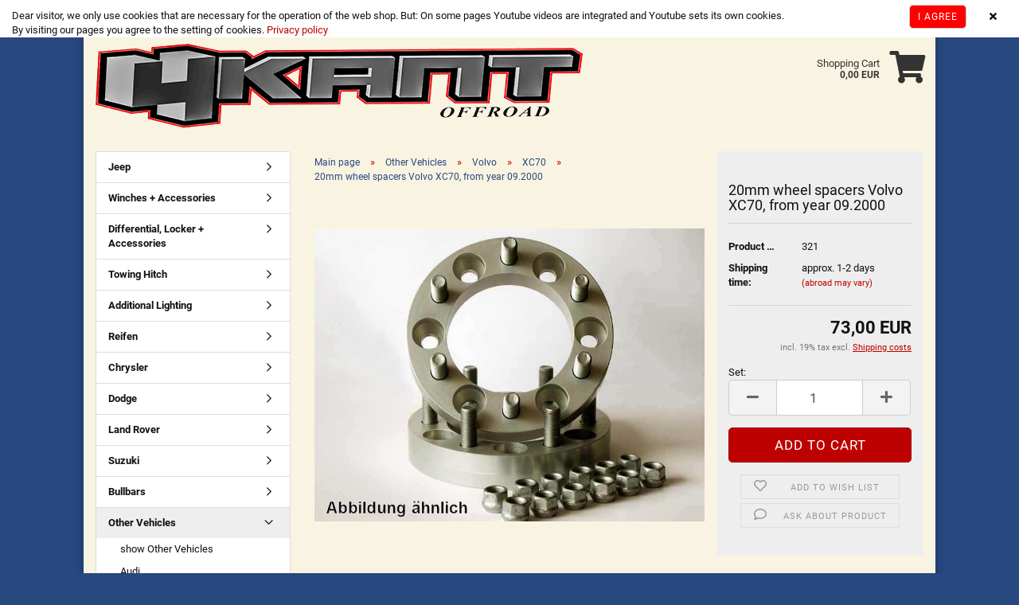

--- FILE ---
content_type: text/html; charset=utf-8
request_url: https://www.vierkantoffroad.de/20mm-wheel-spacers-volvo-xc70-from-year-09-2000.html
body_size: 14424
content:
<!DOCTYPE html> <html xmlns="http://www.w3.org/1999/xhtml" dir="ltr" lang="en"> <head> <meta name="viewport" content="width=device-width, initial-scale=1, minimum-scale=1.0, maximum-scale=1.0, user-scalable=no" /> <meta http-equiv="Content-Type" content="text/html; charset=utf-8" /> <meta name="language" content="en" /> <meta name="keywords" content="Track plates, wheel spacers, spacers, adapter plates, Volvo XC70" /> <title>Vierkant Offroad - 20mm wheel spacers Volvo XC70, from year 09.2000</title> <meta property="og:title" content="20mm wheel spacers Volvo XC70, from year 09.2000" /> <meta property="og:site_name" content="Vierkant Offroad" /> <meta property="og:locale" content="en_EN" /> <meta property="og:type" content="product" /> <meta property="og:description" content=" 1 set / 2 pieces  Eibach Pro-Spacer  Track plates, wheel spacers , Spacer for:  Volvo XC70 from year 09.2000  for widening an axle by 20mm   Version: Track plates for inserting the wheel bolts. Fastening by means of longer wheel bolts (to be ordered..." /> <meta property="og:image" content="https://www.vierkantoffroad.de/images/product_images/info_images/1786_Product.jpg" /> <base href="https://www.vierkantoffroad.de/" /> <link rel="apple-touch-icon" sizes="180x180" href="/images/logos/apple-touch-icon.png"> <link rel="icon" type="image/png" sizes="32x32" href="/images/logos/favicon-32x32.png"> <link rel="icon" type="image/png" sizes="16x16" href="/images/logos/favicon-16x16.png"> <link rel="manifest" href="/images/logos/site.webmanifest"> <link rel="mask-icon" href="/images/logos/safari-pinned-tab.svg" color="#284880"> <link rel="shortcut icon" href="/images/logos/favicon.ico?v=wer52qr"> <meta name="msapplication-TileColor" content="#00aba9"> <meta name="msapplication-config" content="/images/logos/browserconfig.xml?"> <meta name="theme-color" content="#ffffff"> <link id="main-css" type="text/css" rel="stylesheet" href="templates/Honeygrid/main.min.css?bust=1765354966" /> <meta name="robots" content="index,follow" /> <link rel="canonical" href="https://www.vierkantoffroad.de/20mm-wheel-spacers-volvo-xc70-from-year-09-2000.html?language=en" /> <meta property="og:url" content="https://www.vierkantoffroad.de/20mm-wheel-spacers-volvo-xc70-from-year-09-2000.html?language=en"> <link rel="alternate" hreflang="x-default" href="https://www.vierkantoffroad.de/20mm-Spurplatten-fuer-Volvo-XC70---ab-Baujahr-09-2000.html?language=de" /> <link rel="alternate" hreflang="en" href="https://www.vierkantoffroad.de/20mm-wheel-spacers-volvo-xc70-from-year-09-2000.html?language=en" /> <link rel="alternate" hreflang="de" href="https://www.vierkantoffroad.de/20mm-Spurplatten-fuer-Volvo-XC70---ab-Baujahr-09-2000.html?language=de" /> </head> <body class="page-product-info" data-gambio-namespace="https://www.vierkantoffroad.de/templates/Honeygrid/assets/javascript/engine" data-jse-namespace="https://www.vierkantoffroad.de/JSEngine/build" data-gambio-controller="initialize" data-gambio-widget="input_number responsive_image_loader transitions header image_maps modal history dropdown core_workarounds anchor" data-input_number-separator="," > <div id="outer-wrapper" > <header id="header" class="navbar"> <div id="topbar-container"> <div class="hidden-sm hidden-md hidden-lg top-mobile-search"> <div class="navbar-search collapse"> <p class="navbar-search-header dropdown-header">Search</p> <form action="advanced_search_result.php" method="get" data-gambio-widget="live_search"> <div class="navbar-search-input-group input-group"> <div class="navbar-search-input-group-btn input-group-btn custom-dropdown" data-dropdown-trigger-change="false" data-dropdown-trigger-no-change="false"> <button type="button" class="btn btn-default dropdown-toggle" data-toggle="dropdown" aria-haspopup="true" aria-expanded="false"> <span class="dropdown-name">All</span> <span class="caret"></span> </button> <ul class="dropdown-menu"> <li><a href="#" data-rel="0">All</a></li> <li><a href="#" data-rel="1">Jeep</a></li> <li><a href="#" data-rel="5">Winches + Accessories</a></li> <li><a href="#" data-rel="8">Differential, Locker + Accessories</a></li> <li><a href="#" data-rel="9">Towing Hitch</a></li> <li><a href="#" data-rel="10">Additional Lighting</a></li> <li><a href="#" data-rel="12">Reifen</a></li> <li><a href="#" data-rel="2">Chrysler</a></li> <li><a href="#" data-rel="3">Dodge</a></li> <li><a href="#" data-rel="4">Suzuki</a></li> <li><a href="#" data-rel="11">Land Rover</a></li> <li><a href="#" data-rel="7">Bullbars</a></li> <li><a href="#" data-rel="6">Other Vehicles</a></li> </ul> <select name="categories_id"> <option value="0">All</option> <option value="1">Jeep</option> <option value="5">Winches + Accessories</option> <option value="8">Differential, Locker + Accessories</option> <option value="9">Towing Hitch</option> <option value="10">Additional Lighting</option> <option value="12">Reifen</option> <option value="2">Chrysler</option> <option value="3">Dodge</option> <option value="4">Suzuki</option> <option value="11">Land Rover</option> <option value="7">Bullbars</option> <option value="6">Other Vehicles</option> </select> </div> <button type="submit" class="gm-search form-control-feedback"></button> <input type="text" name="keywords" placeholder="Search..." class="form-control search-input" autocomplete="off" /> </div> <input type="hidden" value="1" name="inc_subcat" /> <div class="navbar-search-footer visible-xs-block"> <button class="btn btn-primary btn-block" type="submit">
								Search...
							</button> <a href="advanced_search.php" class="btn btn-default btn-block" title="Advanced Search">
								Advanced Search
							</a> </div> <div class="search-result-container"></div> </form> </div> </div> <div class="navbar-topbar"> <nav data-gambio-widget="menu link_crypter" data-menu-switch-element-position="false" data-menu-events='{"desktop": ["click"], "mobile": ["click"]}' data-menu-ignore-class="dropdown-menu"> <ul class="nav navbar-nav navbar-right"> <li class="navbar-topbar-item topbar-search hidden-xs"> <a href="#" title="Search"> <span class="fa fa-search"></span>

														

													
												

												

												Search

											</a> <ul class="level_2 dropdown-menu arrow-top"> <li class="arrow"></li> <li class="search-dropdown"> <div class="navbar-search collapse"> <p class="navbar-search-header dropdown-header">Search</p> <form action="advanced_search_result.php" method="get" data-gambio-widget="live_search"> <div class="navbar-search-input-group input-group"> <div class="navbar-search-input-group-btn input-group-btn custom-dropdown" data-dropdown-trigger-change="false" data-dropdown-trigger-no-change="false"> <button type="button" class="btn btn-default dropdown-toggle" data-toggle="dropdown" aria-haspopup="true" aria-expanded="false"> <span class="dropdown-name">All</span> <span class="caret"></span> </button> <ul class="dropdown-menu"> <li><a href="#" data-rel="0">All</a></li> <li><a href="#" data-rel="1">Jeep</a></li> <li><a href="#" data-rel="5">Winches + Accessories</a></li> <li><a href="#" data-rel="8">Differential, Locker + Accessories</a></li> <li><a href="#" data-rel="9">Towing Hitch</a></li> <li><a href="#" data-rel="10">Additional Lighting</a></li> <li><a href="#" data-rel="12">Reifen</a></li> <li><a href="#" data-rel="2">Chrysler</a></li> <li><a href="#" data-rel="3">Dodge</a></li> <li><a href="#" data-rel="4">Suzuki</a></li> <li><a href="#" data-rel="11">Land Rover</a></li> <li><a href="#" data-rel="7">Bullbars</a></li> <li><a href="#" data-rel="6">Other Vehicles</a></li> </ul> <select name="categories_id"> <option value="0">All</option> <option value="1">Jeep</option> <option value="5">Winches + Accessories</option> <option value="8">Differential, Locker + Accessories</option> <option value="9">Towing Hitch</option> <option value="10">Additional Lighting</option> <option value="12">Reifen</option> <option value="2">Chrysler</option> <option value="3">Dodge</option> <option value="4">Suzuki</option> <option value="11">Land Rover</option> <option value="7">Bullbars</option> <option value="6">Other Vehicles</option> </select> </div> <button type="submit" class="gm-search form-control-feedback"></button> <input type="text" name="keywords" placeholder="Search..." class="form-control search-input" autocomplete="off" /> </div> <input type="hidden" value="1" name="inc_subcat" /> <div class="navbar-search-footer visible-xs-block"> <button class="btn btn-primary btn-block" type="submit">
								Search...
							</button> <a href="advanced_search.php" class="btn btn-default btn-block" title="Advanced Search">
								Advanced Search
							</a> </div> <div class="search-result-container"></div> </form> </div> </li> </ul> </li> <li class="dropdown navbar-topbar-item first"> <a href="#" class="dropdown-toggle" data-toggle-hover="dropdown"> <span class="language-code hidden-xs"> <span class="fa fa-globe"></span>

																

															
															en

														</span> <span class="visible-xs-block"><span class="fa fa-globe"></span>&nbsp;Language</span> </a> <ul class="level_2 dropdown-menu arrow-top"> <li class="arrow"></li> <li> <form action="/20mm-wheel-spacers-volvo-xc70-from-year-09-2000.html" method="POST" class="form-horizontal"> <div class="form-group"> <label for="language-select">Change language</label> <select name="language" class="form-control" id="language-select"> <option value="de">Deutsch</option> <option value="en" selected="selected">English</option> </select> </div> <div class="form-group"> <label for="countries-select">Supplier country</label> <select name="switch_country" class="form-control" id="countries-select"> <option value="AT" >Austria</option> <option value="BE" >Belgium</option> <option value="BG" >Bulgaria</option> <option value="HR" >Croatia</option> <option value="CY" >Cyprus</option> <option value="CZ" >Czech Republic</option> <option value="DK" >Denmark</option> <option value="EE" >Estonia</option> <option value="FI" >Finland</option> <option value="FR" >France</option> <option value="DE" selected>Germany</option> <option value="GR" >Greece</option> <option value="HU" >Hungary</option> <option value="IX" >IX</option> <option value="IE" >Ireland</option> <option value="IT" >Italy</option> <option value="LV" >Latvia</option> <option value="LT" >Lithuania</option> <option value="LU" >Luxembourg</option> <option value="MT" >Malta</option> <option value="NL" >Netherlands</option> <option value="NO" >Norway</option> <option value="PL" >Poland</option> <option value="PT" >Portugal</option> <option value="RO" >Romania</option> <option value="SK" >Slovakia (Slovak Republic)</option> <option value="SI" >Slovenia</option> <option value="ES" >Spain</option> <option value="SE" >Sweden</option> <option value="CH" >Switzerland</option> <option value="GB" >United Kingdom</option> </select> </div> <div class="dropdown-footer row"> <input type="submit" class="btn btn-primary btn-block" value="Save" title="Save" /> </div> </form> </li> </ul> </li> <li class="dropdown navbar-topbar-item"> <a title="Login" href="/20mm-wheel-spacers-volvo-xc70-from-year-09-2000.html#" class="dropdown-toggle" data-toggle-hover="dropdown"><span class="fa fa-user-o"></span>&nbsp;Login</a> <ul class="dropdown-menu dropdown-menu-login arrow-top"> <li class="arrow"></li> <li class="dropdown-header hidden-xs">Log in</li> <li> <form action="https://www.vierkantoffroad.de/login.php?action=process" method="post" class="form-horizontal"> <input type="hidden" name="return_url" value="https://www.vierkantoffroad.de/20mm-wheel-spacers-volvo-xc70-from-year-09-2000.html"> <input type="hidden" name="return_url_hash" value="4a48c86f965c5862e6bed14b3835b23ae57296e251d24983f8decba80905d21b"> <div class="form-group"> <input autocomplete="username" type="email" id="box-login-dropdown-login-username" class="form-control" placeholder="Email" name="email_address" /> </div> <div class="form-group"> <input autocomplete="current-password" type="password" id="box-login-dropdown-login-password" class="form-control" placeholder="Password" name="password" /> </div> <div class="dropdown-footer row"> <input type="submit" class="btn btn-primary btn-block" value="Login" /> <ul> <li> <a title="Create a new account" href="https://www.vierkantoffroad.de/shop.php?do=CreateRegistree">

												Create a new account

											</a> </li> <li> <a title="Forgot password?" href="https://www.vierkantoffroad.de/password_double_opt.php">

												Forgot password?

											</a> </li> </ul> </div> </form> </li> </ul> </li> <li class="navbar-topbar-item"> <a href="https://www.vierkantoffroad.de/wish_list.php" title="Show wish list"><span class="fa fa-heart-o"></span>&nbsp;Wish list</a> </li> <li class="navbar-topbar-item"> <a href="https://www.vierkantoffroad.de/shop_content.php?coID=7" title="Kontakt">Kontakt</a> </li> </ul> </nav> </div> </div> <div class="inside"> <div class="row"> <div class="navbar-header" data-gambio-widget="mobile_menu"> <div id="navbar-brand" class="navbar-brand"> <a href="https://www.vierkantoffroad.de/index.php" title="Vierkant Offroad"> <img class="img-responsive" src="https://www.vierkantoffroad.de/images/logos/logo3_logo.png" alt="Vierkant Offroad-Logo"> </a> </div> <button type="button" class="navbar-toggle" data-mobile_menu-target="#categories .navbar-collapse" data-mobile_menu-body-class="categories-open" data-mobile_menu-toggle-content-visibility> <i class="gm-menu"></i> </button> <button type="button" class="navbar-toggle cart-icon" data-mobile_menu-location="shopping_cart.php"> <i class="gm-cart-basket"></i> <span class="cart-products-count hidden">

				0

			</span> </button> <button type="button" class="navbar-toggle" data-mobile_menu-target=".navbar-search" data-mobile_menu-body-class="search-open" data-mobile_menu-toggle-content-visibility> <i class="gm-search"></i> </button> </div> <nav id="cart-container" class="navbar-cart" data-gambio-widget="menu cart_dropdown" data-menu-switch-element-position="false"> <ul class="cart-container-inner"> <li> <a href="https://www.vierkantoffroad.de/shopping_cart.php" class="dropdown-toggle"> <i class="gm-cart-basket"></i> <span class="cart">
									Shopping Cart<br /> <span class="products">
										0,00 EUR
									</span> </span> <span class="cart-products-count hidden"> </span> </a> <ul class="dropdown-menu arrow-top cart-dropdown cart-empty"> <li class="arrow"></li> <li class="cart-dropdown-inside"> <div class="cart-empty">

							You do not have any products in your shopping cart yet.

						</div> </li> </ul> </li> </ul> </nav> </div> </div> <div class="row cookie-bar top" style="background-color: #ffffff; opacity: 1" data-gambio-widget="cookie_bar"> <span class="col-sm-9 col-md-10 content">
					
						Dear visitor, we only use cookies that are necessary for the operation of the web shop. But: On some pages Youtube videos are integrated and Youtube sets its own cookies.<br />
By visiting our pages you agree to the setting of cookies.<a href="https://www.vierkantoffroad.de/info/privatsphaere-und-datenschutz.html"> Privacy policy</a> </span> <span class="col-sm-3 col-md-2 close-button"> <a href="#" style="background-color: #ff0000; color: #ffffff; margin-right: 15px;" class="btn btn-default btn-sm close-button">
															I agree
													</a> <span class="fa-stack"> <i class="fa fa-circle fa-inverse fa-stack-2x"></i> <i class="fa fa-close fa-stack-1x"></i> </span> </span> </div> <noscript> <div class="alert alert-danger noscript-notice">
								JavaScript is not activated in your browser. Please activate JavaScript to have access to all shop functions and all shop content.
							</div> </noscript> </header> <div id="wrapper"> <div class="row"> <div id="main"> <div class="main-inside"> <script type="application/ld+json">{"@context":"https:\/\/schema.org","@type":"BreadcrumbList","itemListElement":[{"@type":"ListItem","position":1,"name":"Main page","item":"https:\/\/www.vierkantoffroad.de\/index.php"},{"@type":"ListItem","position":2,"name":"Other Vehicles","item":"https:\/\/www.vierkantoffroad.de\/other-vehicles\/"},{"@type":"ListItem","position":3,"name":"Volvo","item":"https:\/\/www.vierkantoffroad.de\/other-vehicles\/volvo\/"},{"@type":"ListItem","position":4,"name":"XC70","item":"https:\/\/www.vierkantoffroad.de\/other-vehicles\/volvo\/xc70\/"},{"@type":"ListItem","position":5,"name":"20mm wheel spacers Volvo XC70, from year 09.2000","item":"https:\/\/www.vierkantoffroad.de\/20mm-wheel-spacers-volvo-xc70-from-year-09-2000.html"}]}</script> <div id="breadcrumb_navi"> <span class="breadcrumbEntry"> <a href="https://www.vierkantoffroad.de/index.php" class="headerNavigation"> <span>Main page</span> </a> </span> <span class="breadcrumbSeparator"> &raquo; </span> <span class="breadcrumbEntry"> <a href="https://www.vierkantoffroad.de/other-vehicles/" class="headerNavigation"> <span>Other Vehicles</span> </a> </span> <span class="breadcrumbSeparator"> &raquo; </span> <span class="breadcrumbEntry"> <a href="https://www.vierkantoffroad.de/other-vehicles/volvo/" class="headerNavigation"> <span>Volvo</span> </a> </span> <span class="breadcrumbSeparator"> &raquo; </span> <span class="breadcrumbEntry"> <a href="https://www.vierkantoffroad.de/other-vehicles/volvo/xc70/" class="headerNavigation"> <span>XC70</span> </a> </span> <span class="breadcrumbSeparator"> &raquo; </span> <span class="breadcrumbEntry"> <span>20mm wheel spacers Volvo XC70, from year 09.2000</span> </span> </div> <script type="application/ld+json">
			{"@context":"http:\/\/schema.org","@type":"Product","name":"20mm wheel spacers Volvo XC70, from year 09.2000","description":" 1 set \/ 2 pieces  Eibach Pro-Spacer  Track plates, wheel spacers , Spacer for:  Volvo XC70 from year 09.2000  for widening an axle by 20mm   Version: Track plates for inserting the wheel bolts. Fastening by means of longer wheel bolts (to be ordered separately)  Track plates (also called wheel spacers, adapter disks, spacers or spacers) ensure a more sporty appearance and improved handling due to the increased track width.  Our track plates are made from a super light aluminum alloy manufactured to protect against corrosion, they are provided with a high-strength special coating.    with T\u00dcV certificate  Wheel Spacer per axle: 20mm  maximum offset (ET): 28mm  bolt circle : 108\/5    Notes:  Possibly? is to limit the steering angle.","image":["https:\/\/www.vierkantoffroad.de\/images\/product_images\/info_images\/1786_Product.jpg"],"url":"https:\/\/www.vierkantoffroad.de\/20mm-wheel-spacers-volvo-xc70-from-year-09-2000.html","itemCondition":"NewCondition","offers":{"@type":"Offer","availability":"InStock","price":"73.00","priceCurrency":"EUR","priceSpecification":{"@type":"http:\/\/schema.org\/PriceSpecification","price":"73.00","priceCurrency":"EUR","valueAddedTaxIncluded":true},"url":"https:\/\/www.vierkantoffroad.de\/20mm-wheel-spacers-volvo-xc70-from-year-09-2000.html","priceValidUntil":"2100-01-01 00:00:00"},"model":"SPV 912100129","sku":"SPV 912100129","manufacturer":{"@type":"Organization","name":"Eibach"},"mpn":"S90-2-10-012"}
		</script> <div class="product-info product-info-default row"> <div id="product_image_layer"> <div class="product-info-layer-image"> <div class="product-info-image-inside"> <div> <div id="product-info-layer-image" class="swiper-container" data-gambio-_widget="swiper" data-swiper-target="" data-swiper-controls="#product-info-layer-thumbnails" data-swiper-slider-options='{"breakpoints": [], "pagination": ".js-product-info-layer-image-pagination", "nextButton": ".js-product-info-layer-image-button-next", "prevButton": ".js-product-info-layer-image-button-prev", "effect": "fade", "autoplay": null, "initialSlide": ""}' > <div class="swiper-wrapper" > <div class="swiper-slide" > <div class="swiper-slide-inside "> <img class="img-responsive" src="images/product_images/popup_images/1786_Product.jpg" alt="20mm wheel spacers Volvo XC70, from year 09.2000" title="20mm wheel spacers Volvo XC70, from year 09.2000" data-magnifier-src="images/product_images/original_images/1786_Product.jpg" /> </div> </div> </div> <script type="text/mustache">

					<template>

						

							{{#.}}

								<div class="swiper-slide {{className}}">

									<div class="swiper-slide-inside">

										<img {{{srcattr}}} alt="{{title}}" title="{{title}}" />

									</div>

								</div>

							{{/.}}

						

					</template>

				</script> </div> </div> </div> </div> </div> <div class="product-info-content col-xs-12"> <div class="row"> <div class="product-info-title-mobile  col-xs-12 visible-xs-block visible-sm-block"> <span>20mm wheel spacers Volvo XC70, from year 09.2000</span> <div> </div> </div> <div class="product-info-stage col-xs-12 col-md-8 centered"> <div class="product-info-image has-zoom" data-gambio-widget="image_gallery magnifier" data-magnifier-target=".magnifier-target"> <div class="product-info-image-inside"> <div> <div id="product_image_swiper" class="swiper-container" data-gambio-widget="swiper" data-swiper-target="" data-swiper-controls="#product_thumbnail_swiper, #product_thumbnail_swiper_mobile" data-swiper-slider-options='{"breakpoints": [], "pagination": ".js-product_image_swiper-pagination", "nextButton": ".js-product_image_swiper-button-next", "prevButton": ".js-product_image_swiper-button-prev", "effect": "fade", "autoplay": null}' > <div class="swiper-wrapper" > <div class="swiper-slide" > <div class="swiper-slide-inside "> <a href="images/product_images/original_images/1786_Product.jpg" title="20mm wheel spacers Volvo XC70, from year 09.2000" > <img class="img-responsive" src="images/product_images/info_images/1786_Product.jpg" alt="20mm wheel spacers Volvo XC70, from year 09.2000" title="20mm wheel spacers Volvo XC70, from year 09.2000" data-magnifier-src="images/product_images/original_images/1786_Product.jpg" /> </a> </div> </div> </div> <script type="text/mustache">

					<template>

						

							{{#.}}

								<div class="swiper-slide {{className}}">

									<div class="swiper-slide-inside">

										<img {{{srcattr}}} alt="{{title}}" title="{{title}}" />

									</div>

								</div>

							{{/.}}

						

					</template>

				</script> </div> </div> </div> </div> </div> <div class="product-info-details col-xs-12 col-md-4" data-gambio-widget="stickybox cart_handler product_min_height_fix" data-cart_handler-page="product-info"> <div class="loading-overlay"></div> <div class="magnifier-overlay"></div> <div class="magnifier-target"> <div class="preloader"></div> </div> <form action="product_info.php?gm_boosted_product=20mm-wheel-spacers-volvo-xc70-from-year-09-2000&amp;products_id=321&amp;action=add_product" class="form-horizontal js-product-form product-info"> <div class="hidden-xs hidden-sm ribbon-spacing"> </div> <h1 class="product-info-title-desktop  hidden-xs hidden-sm">20mm wheel spacers Volvo XC70, from year 09.2000</h1> <dl class="dl-horizontal"> <dt class="col-xs-4 text-left model-number" >
			Product No.:
		</dt> <dd class="col-xs-8 model-number model-number-text" >
		
			321
		</dd> <dt class="col-xs-4 text-left"> <label>
					Shipping time:
				</label> </dt> <dd class="col-xs-8"> <span class="products-shipping-time-value">
					approx. 1-2 days
				</span> <a class="js-open-modal text-small" data-modal-type="iframe" data-modal-settings='{"title": "Shipping time:"}' href="popup/Shipping-and-payment-conditions.html" rel="nofollow">
						(abroad may vary)
					</a> </dd> </dl> <div class="attribute-images"></div> <div class="cart-error-msg alert alert-danger" role="alert"></div> <div class="price-container"> <div class="price-calc-container" id="attributes-calc-price"> <div class="current-price-container">

		

			73,00 EUR

		

		
	</div> <p class="tax-shipping-text text-small">

			incl. 19% tax excl. 
				<a class="gm_shipping_link lightbox_iframe" href="https://www.vierkantoffroad.de/popup/Shipping-and-payment-conditions.html" target="_self" rel="nofollow" data-modal-settings='{"title":"Shipping costs", "sectionSelector": ".content_text", "bootstrapClass": "modal-lg"}'> <span style="text-decoration:underline">Shipping costs</span> </a> </p>

	



														
							
														
																															
																																			
																			Set:
																		
																																	

																
																	
	<div class="row"> <input type="hidden" name="products_id" id="products-id" value="321" /> <div class="input-number" data-type="float" data-stepping="1"> <label class="control-label sr-only">
									Set
								</label> <div class="input-group"> <a class="btn btn-default btn-lg btn-minus"><span class="fa fa-minus"></span></a> <input type="number" step="1" class="form-control input-lg pull-right js-calculate-qty" value="1" id="attributes-calc-quantity" name="products_qty" /> <a class="input-group-btn btn btn-default btn-lg btn-plus"><span class="fa fa-plus"></span></a> </div> </div> <div class="button-container"> <input name="btn-add-to-cart" type="submit" class="btn btn-lg btn-buy btn-block js-btn-add-to-cart" value="Add to cart" title="Add to cart" /> <button name="btn-add-to-cart-fake" onClick="void(0)" class="btn-add-to-cart-fake btn btn-lg btn-buy btn-block " value="" title="Add to cart" style="display: none; margin-top: 0">Add to cart</button> </div> <div class="product-info-links"> <div class="wishlist-container"> <a href="#" class="btn-wishlist btn btn-block btn-sm " title="Add to wish list"> <span class="col-xs-2 btn-icon"> <i class="fa fa-heart-o"></i> </span> <span class="col-xs-10 btn-text">
									Add to wish list
								</span> </a> </div> <div class="product-question-container"> <a class="btn-product-question btn btn-block btn-sm" data-gambio-widget="product_question" data-product_question-product-id="321"> <span class="col-xs-2 btn-icon"> <i class="fa fa-comment-o"></i> </span> <span class="col-xs-10 btn-text">
									Ask about product
								</span> </a> </div> </div> <script id="product-details-text-phrases" type="application/json">
				{
					"productsInCartSuffix": " products in cart", "showCart": "Show cart"
				}
			</script> </div> </div> </div> </form> </div> <div class="product-info-description col-md-8" data-gambio-widget="tabs"> <div class="nav-tabs-container" data-gambio-widget="tabs"> <ul class="nav nav-tabs"> <li class="active"> <a href="#" title="Description" onclick="return false">
												Description
											</a> </li> </ul> <div class="tab-content"> <div class="tab-pane active"> <div class="tab-heading"> <a href="#" onclick="return false">Description</a> </div> <div class="tab-body active"> <H2> 1 set / 2 pieces <a hrefu003d'http://performance-suspension.eibach.de/en/products/street_performance/wheel_spacers' targetu003d'_blank'> Eibach Pro-Spacer </a> Track plates, wheel spacers , Spacer for: <br> Volvo XC70 from year 09.2000 <br> for widening an axle by 20mm </ H2> <br> Version: Track plates for inserting the wheel bolts. Fastening by means of longer wheel bolts (to be ordered separately) <p> Track plates (also called wheel spacers, adapter disks, spacers or spacers) ensure a more sporty appearance and improved handling due to the increased track width. <br> Our track plates are made from a super light aluminum alloy manufactured to protect against corrosion, they are provided with a high-strength special coating. </ p> <br> <b> with TÜV certificate <br> Wheel Spacer per axle: 20mm <br> maximum offset (ET): 28mm <br> bolt circle : 108/5 </ b> <br> <br> Notes: <br> Possibly? is to limit the steering angle.
													
														<div Style="color:#f9f4e1"><br><br>SPV 912100129</div> </div> </div> </div> </div> </div> <div class="product-info-share col-md-8"> </div> </div> </div> <div class="product-info-listings col-xs-12 clearfix" data-gambio-widget="product_hover"> </div> </div> </div> </div> <aside id="left"> <div id="gm_box_pos_1" class="gm_box_container"><div class="box box-categories panel panel-default"> <nav class="navbar-categories-left" data-gambio-widget="menu" data-menu-menu-type="vertical" data-menu-unfold-level="0" data-menu-accordion="false" data-menu-show-all-link="true" > <ul class="level-1 nav"> <li class="dropdown level-1-child" data-id="1"> <a class="dropdown-toggle " href="https://www.vierkantoffroad.de/jeep/" title="Jeep">
																		Jeep								</a> <ul data-level="2" class="level-2 dropdown-menu dropdown-menu-child"> <li class="enter-category show"> <a class="dropdown-toggle" href="https://www.vierkantoffroad.de/jeep/" title="Jeep">show Jeep</a> </li> <li class="dropdown level-2-child" data-id="72"> <a class="dropdown-toggle " href="https://www.vierkantoffroad.de/jeep/wrangler-jl-2018/" title="Wrangler JL 2018-">
																		Wrangler JL 2018-								</a> <ul data-level="2" class="level-3 dropdown-menu dropdown-menu-child"> <li class="enter-category show"> <a class="dropdown-toggle" href="https://www.vierkantoffroad.de/jeep/wrangler-jl-2018/" title="Wrangler JL 2018-">show Wrangler JL 2018-</a> </li> <li class="dropdown level-3-child" data-id="202"> <a class="dropdown-toggle " href="https://www.vierkantoffroad.de/jeep/wrangler-jl-2018/accessories-attachments-202/" title="Accessories / Attachments">
																		Accessories / Attachments								</a> <ul data-level="2" class="level-4 dropdown-menu dropdown-menu-child"> <li class="enter-category show"> <a class="dropdown-toggle" href="https://www.vierkantoffroad.de/jeep/wrangler-jl-2018/accessories-attachments-202/" title="Accessories / Attachments">show Accessories / Attachments</a> </li> <li class="level-4-child" data-id="295"> <a class="dropdown-toggle " href="https://www.vierkantoffroad.de/jeep/wrangler-jl-2018/accessories-attachments-202/bumper/" title="Bumper">
																		Bumper								</a> </li> <li class="level-4-child" data-id="290"> <a class="dropdown-toggle " href="https://www.vierkantoffroad.de/jeep/wrangler-jl-2018/accessories-attachments-202/exterieur/" title="Exterieur">
																		Exterieur								</a> </li> <li class="level-4-child" data-id="289"> <a class="dropdown-toggle " href="https://www.vierkantoffroad.de/jeep/wrangler-jl-2018/accessories-attachments-202/interieur/" title="Interieur">
																		Interieur								</a> </li> <li class="level-4-child" data-id="294"> <a class="dropdown-toggle " href="https://www.vierkantoffroad.de/jeep/wrangler-jl-2018/accessories-attachments-202/cargo-stowage-294/" title="Cargo / Stowage">
																		Cargo / Stowage								</a> </li> <li class="level-4-child" data-id="293"> <a class="dropdown-toggle " href="https://www.vierkantoffroad.de/jeep/wrangler-jl-2018/accessories-attachments-202/rock-sliders-running-boards-293/" title="Rock Sliders / Running Boards">
																		Rock Sliders / Running Boards								</a> </li> </ul> </li> <li class="level-3-child" data-id="298"> <a class="dropdown-toggle " href="https://www.vierkantoffroad.de/jeep/wrangler-jl-2018/shocks/" title="Shocks">
																		Shocks								</a> </li> <li class="level-3-child" data-id="297"> <a class="dropdown-toggle " href="https://www.vierkantoffroad.de/jeep/wrangler-jl-2018/steering-suspension-297/" title="Steering / Suspension">
																		Steering / Suspension								</a> </li> <li class="level-3-child" data-id="203"> <a class="dropdown-toggle " href="https://www.vierkantoffroad.de/jeep/wrangler-jl-2018/suspension-lift-kits-203/" title="Suspension / Lift Kits">
																		Suspension / Lift Kits								</a> </li> <li class="level-3-child" data-id="201"> <a class="dropdown-toggle " href="https://www.vierkantoffroad.de/jeep/wrangler-jl-2018/wheels-201/" title="Wheels">
																		Wheels								</a> </li> </ul> </li> <li class="level-2-child" data-id="296"> <a class="dropdown-toggle " href="https://www.vierkantoffroad.de/jeep/jeep-jt-gladiator/" title="Jeep JT/Gladiator">
																		Jeep JT/Gladiator								</a> </li> <li class="dropdown level-2-child" data-id="67"> <a class="dropdown-toggle " href="https://www.vierkantoffroad.de/jeep/wrangler-jk-2007-2017/" title="Wrangler JK 2007-2017">
																		Wrangler JK 2007-2017								</a> <ul data-level="2" class="level-3 dropdown-menu dropdown-menu-child"> <li class="enter-category show"> <a class="dropdown-toggle" href="https://www.vierkantoffroad.de/jeep/wrangler-jk-2007-2017/" title="Wrangler JK 2007-2017">show Wrangler JK 2007-2017</a> </li> <li class="dropdown level-3-child" data-id="79"> <a class="dropdown-toggle " href="https://www.vierkantoffroad.de/jeep/wrangler-jk-2007-2017/accessories-attachments-79/" title="Accessories / Attachments">
																		Accessories / Attachments								</a> <ul data-level="2" class="level-4 dropdown-menu dropdown-menu-child"> <li class="enter-category show"> <a class="dropdown-toggle" href="https://www.vierkantoffroad.de/jeep/wrangler-jk-2007-2017/accessories-attachments-79/" title="Accessories / Attachments">show Accessories / Attachments</a> </li> <li class="level-4-child" data-id="286"> <a class="dropdown-toggle " href="https://www.vierkantoffroad.de/jeep/wrangler-jk-2007-2017/accessories-attachments-79/cargo-stowage/" title="Cargo / Stowage">
																		Cargo / Stowage								</a> </li> <li class="level-4-child" data-id="276"> <a class="dropdown-toggle " href="https://www.vierkantoffroad.de/jeep/wrangler-jk-2007-2017/accessories-attachments-79/exterieur-miscellaneous/" title="Exterieur Miscellaneous">
																		Exterieur Miscellaneous								</a> </li> <li class="level-4-child" data-id="274"> <a class="dropdown-toggle " href="https://www.vierkantoffroad.de/jeep/wrangler-jk-2007-2017/accessories-attachments-79/interior-miscellaneous/" title="Interior Miscellaneous">
																		Interior Miscellaneous								</a> </li> <li class="level-4-child" data-id="283"> <a class="dropdown-toggle " href="https://www.vierkantoffroad.de/jeep/wrangler-jk-2007-2017/accessories-attachments-79/body-armor/" title="Body Armor">
																		Body Armor								</a> </li> <li class="level-4-child" data-id="284"> <a class="dropdown-toggle " href="https://www.vierkantoffroad.de/jeep/wrangler-jk-2007-2017/accessories-attachments-79/doors-accessories/" title="Doors + Accessories">
																		Doors + Accessories								</a> </li> <li class="level-4-child" data-id="278"> <a class="dropdown-toggle " href="https://www.vierkantoffroad.de/jeep/wrangler-jk-2007-2017/accessories-attachments-79/fender-flares/" title="Fender Flares">
																		Fender Flares								</a> </li> <li class="level-4-child" data-id="285"> <a class="dropdown-toggle " href="https://www.vierkantoffroad.de/jeep/wrangler-jk-2007-2017/accessories-attachments-79/floor-mats-cargo-liners/" title="Floor Mats / Cargo Liners">
																		Floor Mats / Cargo Liners								</a> </li> <li class="level-4-child" data-id="291"> <a class="dropdown-toggle " href="https://www.vierkantoffroad.de/jeep/wrangler-jk-2007-2017/accessories-attachments-79/frontbumper-winch-bumper/" title="Frontbumper / Winch Bumper">
																		Frontbumper / Winch Bumper								</a> </li> <li class="level-4-child" data-id="281"> <a class="dropdown-toggle " href="https://www.vierkantoffroad.de/jeep/wrangler-jk-2007-2017/accessories-attachments-79/hood-accessories/" title="Hood + Accessories">
																		Hood + Accessories								</a> </li> <li class="level-4-child" data-id="292"> <a class="dropdown-toggle " href="https://www.vierkantoffroad.de/jeep/wrangler-jk-2007-2017/accessories-attachments-79/rear-bumper-spare-wheel-holder/" title="Rear Bumper / Spare wheel holder">
																		Rear Bumper / Spare wheel holder								</a> </li> <li class="level-4-child" data-id="277"> <a class="dropdown-toggle " href="https://www.vierkantoffroad.de/jeep/wrangler-jk-2007-2017/accessories-attachments-79/rock-sliders-running-boards/" title="Rock Sliders / running boards">
																		Rock Sliders / running boards								</a> </li> <li class="level-4-child" data-id="279"> <a class="dropdown-toggle " href="https://www.vierkantoffroad.de/jeep/wrangler-jk-2007-2017/accessories-attachments-79/skid-plates/" title="Skid Plates">
																		Skid Plates								</a> </li> <li class="level-4-child" data-id="282"> <a class="dropdown-toggle " href="https://www.vierkantoffroad.de/jeep/wrangler-jk-2007-2017/accessories-attachments-79/snorkel/" title="Snorkel">
																		Snorkel								</a> </li> <li class="level-4-child" data-id="280"> <a class="dropdown-toggle " href="https://www.vierkantoffroad.de/jeep/wrangler-jk-2007-2017/accessories-attachments-79/towing-hitch-280/" title="Towing Hitch">
																		Towing Hitch								</a> </li> </ul> </li> <li class="level-3-child" data-id="126"> <a class="dropdown-toggle " href="https://www.vierkantoffroad.de/jeep/wrangler-jk-2007-2017/axle-drivetrain-126/" title="Axle / Drivetrain">
																		Axle / Drivetrain								</a> </li> <li class="level-3-child" data-id="127"> <a class="dropdown-toggle " href="https://www.vierkantoffroad.de/jeep/wrangler-jk-2007-2017/brake-system-127/" title="Brake System">
																		Brake System								</a> </li> <li class="level-3-child" data-id="130"> <a class="dropdown-toggle " href="https://www.vierkantoffroad.de/jeep/wrangler-jk-2007-2017/cooling-ventilation-ac-130/" title="Cooling / Ventilation / AC">
																		Cooling / Ventilation / AC								</a> </li> <li class="level-3-child" data-id="134"> <a class="dropdown-toggle " href="https://www.vierkantoffroad.de/jeep/wrangler-jk-2007-2017/exhaust-system/" title="Exhaust System">
																		Exhaust System								</a> </li> <li class="level-3-child" data-id="132"> <a class="dropdown-toggle " href="https://www.vierkantoffroad.de/jeep/wrangler-jk-2007-2017/further-wear-parts-132/" title="Further Wear Parts">
																		Further Wear Parts								</a> </li> <li class="level-3-child" data-id="131"> <a class="dropdown-toggle " href="https://www.vierkantoffroad.de/jeep/wrangler-jk-2007-2017/ignition-electrics-131/" title="Ignition / Electrics">
																		Ignition / Electrics								</a> </li> <li class="level-3-child" data-id="133"> <a class="dropdown-toggle " href="https://www.vierkantoffroad.de/jeep/wrangler-jk-2007-2017/lighting-133/" title="Lighting">
																		Lighting								</a> </li> <li class="level-3-child" data-id="129"> <a class="dropdown-toggle " href="https://www.vierkantoffroad.de/jeep/wrangler-jk-2007-2017/shock-absorbers-129/" title="Shock Absorbers">
																		Shock Absorbers								</a> </li> <li class="dropdown level-3-child" data-id="208"> <a class="dropdown-toggle " href="https://www.vierkantoffroad.de/jeep/wrangler-jk-2007-2017/softtop-208/" title="Softtop">
																		Softtop								</a> <ul data-level="2" class="level-4 dropdown-menu dropdown-menu-child"> <li class="enter-category show"> <a class="dropdown-toggle" href="https://www.vierkantoffroad.de/jeep/wrangler-jk-2007-2017/softtop-208/" title="Softtop">show Softtop</a> </li> <li class="level-4-child" data-id="273"> <a class="dropdown-toggle " href="https://www.vierkantoffroad.de/jeep/wrangler-jk-2007-2017/softtop-208/jk-2-door/" title="JK 2-Door">
																		JK 2-Door								</a> </li> <li class="level-4-child" data-id="272"> <a class="dropdown-toggle " href="https://www.vierkantoffroad.de/jeep/wrangler-jk-2007-2017/softtop-208/jk-4-door/" title="JK 4-Door">
																		JK 4-Door								</a> </li> </ul> </li> <li class="level-3-child" data-id="125"> <a class="dropdown-toggle " href="https://www.vierkantoffroad.de/jeep/wrangler-jk-2007-2017/steering-suspension-125/" title="Steering / Suspension">
																		Steering / Suspension								</a> </li> <li class="dropdown level-3-child" data-id="78"> <a class="dropdown-toggle " href="https://www.vierkantoffroad.de/jeep/wrangler-jk-2007-2017/suspension-lift-kits-78/" title="Suspension / Lift Kits">
																		Suspension / Lift Kits								</a> <ul data-level="2" class="level-4 dropdown-menu dropdown-menu-child"> <li class="enter-category show"> <a class="dropdown-toggle" href="https://www.vierkantoffroad.de/jeep/wrangler-jk-2007-2017/suspension-lift-kits-78/" title="Suspension / Lift Kits">show Suspension / Lift Kits</a> </li> <li class="level-4-child" data-id="287"> <a class="dropdown-toggle " href="https://www.vierkantoffroad.de/jeep/wrangler-jk-2007-2017/suspension-lift-kits-78/jk-2-door-287/" title="JK 2-Door">
																		JK 2-Door								</a> </li> <li class="level-4-child" data-id="288"> <a class="dropdown-toggle " href="https://www.vierkantoffroad.de/jeep/wrangler-jk-2007-2017/suspension-lift-kits-78/jk-4-door-288/" title="JK 4-Door">
																		JK 4-Door								</a> </li> </ul> </li> <li class="level-3-child" data-id="80"> <a class="dropdown-toggle " href="https://www.vierkantoffroad.de/jeep/wrangler-jk-2007-2017/wheel-spacer-80/" title="Wheel Spacer">
																		Wheel Spacer								</a> </li> <li class="level-3-child" data-id="128"> <a class="dropdown-toggle " href="https://www.vierkantoffroad.de/jeep/wrangler-jk-2007-2017/wheels-128/" title="Wheels">
																		Wheels								</a> </li> </ul> </li> <li class="dropdown level-2-child" data-id="68"> <a class="dropdown-toggle " href="https://www.vierkantoffroad.de/jeep/wrangler-tj-1997-2006/" title="Wrangler TJ 1997-2006">
																		Wrangler TJ 1997-2006								</a> <ul data-level="2" class="level-3 dropdown-menu dropdown-menu-child"> <li class="enter-category show"> <a class="dropdown-toggle" href="https://www.vierkantoffroad.de/jeep/wrangler-tj-1997-2006/" title="Wrangler TJ 1997-2006">show Wrangler TJ 1997-2006</a> </li> <li class="level-3-child" data-id="77"> <a class="dropdown-toggle " href="https://www.vierkantoffroad.de/jeep/wrangler-tj-1997-2006/accessories-attachments/" title="Accessories / Attachments">
																		Accessories / Attachments								</a> </li> <li class="level-3-child" data-id="115"> <a class="dropdown-toggle " href="https://www.vierkantoffroad.de/jeep/wrangler-tj-1997-2006/axle-drivetrain-115/" title="Axle / Drivetrain">
																		Axle / Drivetrain								</a> </li> <li class="level-3-child" data-id="206"> <a class="dropdown-toggle " href="https://www.vierkantoffroad.de/jeep/wrangler-tj-1997-2006/body-206/" title="Body">
																		Body								</a> </li> <li class="level-3-child" data-id="117"> <a class="dropdown-toggle " href="https://www.vierkantoffroad.de/jeep/wrangler-tj-1997-2006/brake-system-117/" title="Brake System">
																		Brake System								</a> </li> <li class="level-3-child" data-id="119"> <a class="dropdown-toggle " href="https://www.vierkantoffroad.de/jeep/wrangler-tj-1997-2006/clutch-119/" title="Clutch">
																		Clutch								</a> </li> <li class="level-3-child" data-id="122"> <a class="dropdown-toggle " href="https://www.vierkantoffroad.de/jeep/wrangler-tj-1997-2006/cooling-ventilation-ac-122/" title="Cooling / Ventilation / AC">
																		Cooling / Ventilation / AC								</a> </li> <li class="level-3-child" data-id="207"> <a class="dropdown-toggle " href="https://www.vierkantoffroad.de/jeep/wrangler-tj-1997-2006/exhaust-system-207/" title="Exhaust System">
																		Exhaust System								</a> </li> <li class="level-3-child" data-id="124"> <a class="dropdown-toggle " href="https://www.vierkantoffroad.de/jeep/wrangler-tj-1997-2006/further-wear-parts-124/" title="Further Wear Parts">
																		Further Wear Parts								</a> </li> <li class="level-3-child" data-id="116"> <a class="dropdown-toggle " href="https://www.vierkantoffroad.de/jeep/wrangler-tj-1997-2006/lighting-116/" title="Lighting">
																		Lighting								</a> </li> <li class="level-3-child" data-id="121"> <a class="dropdown-toggle " href="https://www.vierkantoffroad.de/jeep/wrangler-tj-1997-2006/shock-absorbers-121/" title="Shock Absorbers">
																		Shock Absorbers								</a> </li> <li class="level-3-child" data-id="120"> <a class="dropdown-toggle " href="https://www.vierkantoffroad.de/jeep/wrangler-tj-1997-2006/softtop-120/" title="Softtop">
																		Softtop								</a> </li> <li class="level-3-child" data-id="114"> <a class="dropdown-toggle " href="https://www.vierkantoffroad.de/jeep/wrangler-tj-1997-2006/steering-suspension-114/" title="Steering / Suspension">
																		Steering / Suspension								</a> </li> <li class="level-3-child" data-id="75"> <a class="dropdown-toggle " href="https://www.vierkantoffroad.de/jeep/wrangler-tj-1997-2006/suspension-lift-kits-75/" title="Suspension / Lift Kits">
																		Suspension / Lift Kits								</a> </li> <li class="level-3-child" data-id="76"> <a class="dropdown-toggle " href="https://www.vierkantoffroad.de/jeep/wrangler-tj-1997-2006/wheel-spacer-76/" title="Wheel Spacer">
																		Wheel Spacer								</a> </li> <li class="level-3-child" data-id="118"> <a class="dropdown-toggle " href="https://www.vierkantoffroad.de/jeep/wrangler-tj-1997-2006/wheels-118/" title="Wheels">
																		Wheels								</a> </li> <li class="level-3-child" data-id="123"> <a class="dropdown-toggle " href="https://www.vierkantoffroad.de/jeep/wrangler-tj-1997-2006/zuendung-elektrik/" title="Zündung /  Elektrik">
																		Zündung /  Elektrik								</a> </li> </ul> </li> <li class="dropdown level-2-child" data-id="69"> <a class="dropdown-toggle " href="https://www.vierkantoffroad.de/jeep/wrangler-yj-1987-1996/" title="Wrangler YJ 1987-1996">
																		Wrangler YJ 1987-1996								</a> <ul data-level="2" class="level-3 dropdown-menu dropdown-menu-child"> <li class="enter-category show"> <a class="dropdown-toggle" href="https://www.vierkantoffroad.de/jeep/wrangler-yj-1987-1996/" title="Wrangler YJ 1987-1996">show Wrangler YJ 1987-1996</a> </li> <li class="level-3-child" data-id="109"> <a class="dropdown-toggle " href="https://www.vierkantoffroad.de/jeep/wrangler-yj-1987-1996/accessories-attachments-109/" title="Accessories / Attachments">
																		Accessories / Attachments								</a> </li> <li class="level-3-child" data-id="103"> <a class="dropdown-toggle " href="https://www.vierkantoffroad.de/jeep/wrangler-yj-1987-1996/axle-drivetrain/" title="Axle / Drivetrain">
																		Axle / Drivetrain								</a> </li> <li class="level-3-child" data-id="205"> <a class="dropdown-toggle " href="https://www.vierkantoffroad.de/jeep/wrangler-yj-1987-1996/body/" title="Body">
																		Body								</a> </li> <li class="level-3-child" data-id="104"> <a class="dropdown-toggle " href="https://www.vierkantoffroad.de/jeep/wrangler-yj-1987-1996/brake-system/" title="Brake System">
																		Brake System								</a> </li> <li class="level-3-child" data-id="106"> <a class="dropdown-toggle " href="https://www.vierkantoffroad.de/jeep/wrangler-yj-1987-1996/clutch/" title="Clutch">
																		Clutch								</a> </li> <li class="level-3-child" data-id="110"> <a class="dropdown-toggle " href="https://www.vierkantoffroad.de/jeep/wrangler-yj-1987-1996/cooling-ventilation-ac-110/" title="Cooling / Ventilation / AC">
																		Cooling / Ventilation / AC								</a> </li> <li class="level-3-child" data-id="204"> <a class="dropdown-toggle " href="https://www.vierkantoffroad.de/jeep/wrangler-yj-1987-1996/exhaust-system-204/" title="Exhaust System">
																		Exhaust System								</a> </li> <li class="level-3-child" data-id="113"> <a class="dropdown-toggle " href="https://www.vierkantoffroad.de/jeep/wrangler-yj-1987-1996/further-wear-parts/" title="Further Wear Parts">
																		Further Wear Parts								</a> </li> <li class="level-3-child" data-id="111"> <a class="dropdown-toggle " href="https://www.vierkantoffroad.de/jeep/wrangler-yj-1987-1996/ignition-electrics/" title="Ignition / Electrics">
																		Ignition / Electrics								</a> </li> <li class="level-3-child" data-id="102"> <a class="dropdown-toggle " href="https://www.vierkantoffroad.de/jeep/wrangler-yj-1987-1996/lighting/" title="Lighting">
																		Lighting								</a> </li> <li class="level-3-child" data-id="108"> <a class="dropdown-toggle " href="https://www.vierkantoffroad.de/jeep/wrangler-yj-1987-1996/shock-absorbers/" title="Shock Absorbers">
																		Shock Absorbers								</a> </li> <li class="level-3-child" data-id="107"> <a class="dropdown-toggle " href="https://www.vierkantoffroad.de/jeep/wrangler-yj-1987-1996/softtop/" title="Softtop">
																		Softtop								</a> </li> <li class="level-3-child" data-id="101"> <a class="dropdown-toggle " href="https://www.vierkantoffroad.de/jeep/wrangler-yj-1987-1996/steering-suspension/" title="Steering / Suspension">
																		Steering / Suspension								</a> </li> <li class="level-3-child" data-id="74"> <a class="dropdown-toggle " href="https://www.vierkantoffroad.de/jeep/wrangler-yj-1987-1996/suspension-lift-kits/" title="Suspension / Lift Kits">
																		Suspension / Lift Kits								</a> </li> <li class="level-3-child" data-id="112"> <a class="dropdown-toggle " href="https://www.vierkantoffroad.de/jeep/wrangler-yj-1987-1996/wheel-spacer-112/" title="Wheel Spacer">
																		Wheel Spacer								</a> </li> <li class="level-3-child" data-id="105"> <a class="dropdown-toggle " href="https://www.vierkantoffroad.de/jeep/wrangler-yj-1987-1996/wheels/" title="Wheels">
																		Wheels								</a> </li> </ul> </li> <li class="dropdown level-2-child" data-id="64"> <a class="dropdown-toggle " href="https://www.vierkantoffroad.de/jeep/cj-5-7-1955-1986/" title="CJ 5/7 1955-1986">
																		CJ 5/7 1955-1986								</a> <ul data-level="2" class="level-3 dropdown-menu dropdown-menu-child"> <li class="enter-category show"> <a class="dropdown-toggle" href="https://www.vierkantoffroad.de/jeep/cj-5-7-1955-1986/" title="CJ 5/7 1955-1986">show CJ 5/7 1955-1986</a> </li> <li class="level-3-child" data-id="210"> <a class="dropdown-toggle " href="https://www.vierkantoffroad.de/jeep/cj-5-7-1955-1986/accessories-attachments-210/" title="Accessories / Attachments">
																		Accessories / Attachments								</a> </li> <li class="level-3-child" data-id="212"> <a class="dropdown-toggle " href="https://www.vierkantoffroad.de/jeep/cj-5-7-1955-1986/body-212/" title="Body">
																		Body								</a> </li> <li class="level-3-child" data-id="211"> <a class="dropdown-toggle " href="https://www.vierkantoffroad.de/jeep/cj-5-7-1955-1986/brake-system-211/" title="Brake System">
																		Brake System								</a> </li> <li class="level-3-child" data-id="86"> <a class="dropdown-toggle " href="https://www.vierkantoffroad.de/jeep/cj-5-7-1955-1986/cooling-ventilation-ac/" title="Cooling / Ventilation / AC">
																		Cooling / Ventilation / AC								</a> </li> <li class="level-3-child" data-id="137"> <a class="dropdown-toggle " href="https://www.vierkantoffroad.de/jeep/cj-5-7-1955-1986/softtop-137/" title="Softtop">
																		Softtop								</a> </li> <li class="level-3-child" data-id="85"> <a class="dropdown-toggle " href="https://www.vierkantoffroad.de/jeep/cj-5-7-1955-1986/suspension-lift-kits-85/" title="Suspension / Lift Kits">
																		Suspension / Lift Kits								</a> </li> <li class="level-3-child" data-id="209"> <a class="dropdown-toggle " href="https://www.vierkantoffroad.de/jeep/cj-5-7-1955-1986/wheels-209/" title="Wheels">
																		Wheels								</a> </li> </ul> </li> <li class="dropdown level-2-child" data-id="62"> <a class="dropdown-toggle " href="https://www.vierkantoffroad.de/jeep/cherokee/" title="Cherokee">
																		Cherokee								</a> <ul data-level="2" class="level-3 dropdown-menu dropdown-menu-child"> <li class="enter-category show"> <a class="dropdown-toggle" href="https://www.vierkantoffroad.de/jeep/cherokee/" title="Cherokee">show Cherokee</a> </li> <li class="dropdown level-3-child" data-id="98"> <a class="dropdown-toggle " href="https://www.vierkantoffroad.de/jeep/cherokee/cherokee-kj-2001-2007/" title="Cherokee KJ 2001-2007">
																		Cherokee KJ 2001-2007								</a> <ul data-level="2" class="level-4 dropdown-menu dropdown-menu-child"> <li class="enter-category show"> <a class="dropdown-toggle" href="https://www.vierkantoffroad.de/jeep/cherokee/cherokee-kj-2001-2007/" title="Cherokee KJ 2001-2007">show Cherokee KJ 2001-2007</a> </li> <li class="level-4-child" data-id="232"> <a class="dropdown-toggle " href="https://www.vierkantoffroad.de/jeep/cherokee/cherokee-kj-2001-2007/further-wear-parts-232/" title="Further Wear Parts">
																		Further Wear Parts								</a> </li> <li class="level-4-child" data-id="230"> <a class="dropdown-toggle " href="https://www.vierkantoffroad.de/jeep/cherokee/cherokee-kj-2001-2007/suspension-lift-kits-230/" title="Suspension / Lift Kits">
																		Suspension / Lift Kits								</a> </li> <li class="level-4-child" data-id="231"> <a class="dropdown-toggle " href="https://www.vierkantoffroad.de/jeep/cherokee/cherokee-kj-2001-2007/wheel-spacer-231/" title="Wheel Spacer">
																		Wheel Spacer								</a> </li> </ul> </li> <li class="dropdown level-3-child" data-id="99"> <a class="dropdown-toggle " href="https://www.vierkantoffroad.de/jeep/cherokee/cherokee-kk-2008/" title="Cherokee KK 2008-">
																		Cherokee KK 2008-								</a> <ul data-level="2" class="level-4 dropdown-menu dropdown-menu-child"> <li class="enter-category show"> <a class="dropdown-toggle" href="https://www.vierkantoffroad.de/jeep/cherokee/cherokee-kk-2008/" title="Cherokee KK 2008-">show Cherokee KK 2008-</a> </li> <li class="level-4-child" data-id="229"> <a class="dropdown-toggle " href="https://www.vierkantoffroad.de/jeep/cherokee/cherokee-kk-2008/brake-system-229/" title="Brake System">
																		Brake System								</a> </li> </ul> </li> <li class="dropdown level-3-child" data-id="100"> <a class="dropdown-toggle " href="https://www.vierkantoffroad.de/jeep/cherokee/cherokee-xj-1984-2001/" title="Cherokee XJ 1984-2001">
																		Cherokee XJ 1984-2001								</a> <ul data-level="2" class="level-4 dropdown-menu dropdown-menu-child"> <li class="enter-category show"> <a class="dropdown-toggle" href="https://www.vierkantoffroad.de/jeep/cherokee/cherokee-xj-1984-2001/" title="Cherokee XJ 1984-2001">show Cherokee XJ 1984-2001</a> </li> <li class="level-4-child" data-id="227"> <a class="dropdown-toggle " href="https://www.vierkantoffroad.de/jeep/cherokee/cherokee-xj-1984-2001/accessories-attachments-227/" title="Accessories / Attachments">
																		Accessories / Attachments								</a> </li> <li class="level-4-child" data-id="218"> <a class="dropdown-toggle " href="https://www.vierkantoffroad.de/jeep/cherokee/cherokee-xj-1984-2001/axle-drivetrain-218/" title="Axle / Drivetrain">
																		Axle / Drivetrain								</a> </li> <li class="level-4-child" data-id="219"> <a class="dropdown-toggle " href="https://www.vierkantoffroad.de/jeep/cherokee/cherokee-xj-1984-2001/brake-system-219/" title="Brake System">
																		Brake System								</a> </li> <li class="level-4-child" data-id="220"> <a class="dropdown-toggle " href="https://www.vierkantoffroad.de/jeep/cherokee/cherokee-xj-1984-2001/clutch-220/" title="Clutch">
																		Clutch								</a> </li> <li class="level-4-child" data-id="222"> <a class="dropdown-toggle " href="https://www.vierkantoffroad.de/jeep/cherokee/cherokee-xj-1984-2001/cooling-ventilation-ac-222/" title="Cooling / Ventilation / AC">
																		Cooling / Ventilation / AC								</a> </li> <li class="level-4-child" data-id="226"> <a class="dropdown-toggle " href="https://www.vierkantoffroad.de/jeep/cherokee/cherokee-xj-1984-2001/exhaust-system-226/" title="Exhaust System">
																		Exhaust System								</a> </li> <li class="level-4-child" data-id="225"> <a class="dropdown-toggle " href="https://www.vierkantoffroad.de/jeep/cherokee/cherokee-xj-1984-2001/further-wear-parts-225/" title="Further Wear Parts">
																		Further Wear Parts								</a> </li> <li class="level-4-child" data-id="223"> <a class="dropdown-toggle " href="https://www.vierkantoffroad.de/jeep/cherokee/cherokee-xj-1984-2001/ignition-electrics-223/" title="Ignition / Electrics">
																		Ignition / Electrics								</a> </li> <li class="level-4-child" data-id="224"> <a class="dropdown-toggle " href="https://www.vierkantoffroad.de/jeep/cherokee/cherokee-xj-1984-2001/lighting-224/" title="Lighting">
																		Lighting								</a> </li> <li class="level-4-child" data-id="221"> <a class="dropdown-toggle " href="https://www.vierkantoffroad.de/jeep/cherokee/cherokee-xj-1984-2001/shock-absorbers-221/" title="Shock Absorbers">
																		Shock Absorbers								</a> </li> <li class="level-4-child" data-id="217"> <a class="dropdown-toggle " href="https://www.vierkantoffroad.de/jeep/cherokee/cherokee-xj-1984-2001/steering-suspension-217/" title="Steering / Suspension">
																		Steering / Suspension								</a> </li> <li class="level-4-child" data-id="215"> <a class="dropdown-toggle " href="https://www.vierkantoffroad.de/jeep/cherokee/cherokee-xj-1984-2001/suspension-lift-kits-215/" title="Suspension / Lift Kits">
																		Suspension / Lift Kits								</a> </li> <li class="level-4-child" data-id="216"> <a class="dropdown-toggle " href="https://www.vierkantoffroad.de/jeep/cherokee/cherokee-xj-1984-2001/wheel-spacer-216/" title="Wheel Spacer">
																		Wheel Spacer								</a> </li> <li class="level-4-child" data-id="228"> <a class="dropdown-toggle " href="https://www.vierkantoffroad.de/jeep/cherokee/cherokee-xj-1984-2001/wheels-228/" title="Wheels">
																		Wheels								</a> </li> </ul> </li> </ul> </li> <li class="dropdown level-2-child" data-id="65"> <a class="dropdown-toggle " href="https://www.vierkantoffroad.de/jeep/commander-2006-2010/" title="Commander 2006-2010">
																		Commander 2006-2010								</a> <ul data-level="2" class="level-3 dropdown-menu dropdown-menu-child"> <li class="enter-category show"> <a class="dropdown-toggle" href="https://www.vierkantoffroad.de/jeep/commander-2006-2010/" title="Commander 2006-2010">show Commander 2006-2010</a> </li> <li class="level-3-child" data-id="84"> <a class="dropdown-toggle " href="https://www.vierkantoffroad.de/jeep/commander-2006-2010/accessories-attachments-84/" title="Accessories / Attachments">
																		Accessories / Attachments								</a> </li> <li class="level-3-child" data-id="135"> <a class="dropdown-toggle " href="https://www.vierkantoffroad.de/jeep/commander-2006-2010/brake-system-135/" title="Brake System">
																		Brake System								</a> </li> <li class="level-3-child" data-id="136"> <a class="dropdown-toggle " href="https://www.vierkantoffroad.de/jeep/commander-2006-2010/further-wear-parts-136/" title="Further Wear Parts">
																		Further Wear Parts								</a> </li> <li class="level-3-child" data-id="82"> <a class="dropdown-toggle " href="https://www.vierkantoffroad.de/jeep/commander-2006-2010/suspension-lift-kits-82/" title="Suspension / Lift Kits">
																		Suspension / Lift Kits								</a> </li> <li class="level-3-child" data-id="83"> <a class="dropdown-toggle " href="https://www.vierkantoffroad.de/jeep/commander-2006-2010/wheel-spacer-83/" title="Wheel Spacer">
																		Wheel Spacer								</a> </li> </ul> </li> <li class="dropdown level-2-child" data-id="66"> <a class="dropdown-toggle " href="https://www.vierkantoffroad.de/jeep/compass-2006/" title="Compass 2006-">
																		Compass 2006-								</a> <ul data-level="2" class="level-3 dropdown-menu dropdown-menu-child"> <li class="enter-category show"> <a class="dropdown-toggle" href="https://www.vierkantoffroad.de/jeep/compass-2006/" title="Compass 2006-">show Compass 2006-</a> </li> <li class="level-3-child" data-id="81"> <a class="dropdown-toggle " href="https://www.vierkantoffroad.de/jeep/compass-2006/wheel-spacer-81/" title="Wheel Spacer">
																		Wheel Spacer								</a> </li> </ul> </li> <li class="dropdown level-2-child" data-id="63"> <a class="dropdown-toggle " href="https://www.vierkantoffroad.de/jeep/grand-cherokee/" title="Grand Cherokee">
																		Grand Cherokee								</a> <ul data-level="2" class="level-3 dropdown-menu dropdown-menu-child"> <li class="enter-category show"> <a class="dropdown-toggle" href="https://www.vierkantoffroad.de/jeep/grand-cherokee/" title="Grand Cherokee">show Grand Cherokee</a> </li> <li class="dropdown level-3-child" data-id="87"> <a class="dropdown-toggle " href="https://www.vierkantoffroad.de/jeep/grand-cherokee/gr-cherokee-wh-wk-2005-2010/" title="Gr. Cherokee WH/WK 2005-2010">
																		Gr. Cherokee WH/WK 2005-2010								</a> <ul data-level="2" class="level-4 dropdown-menu dropdown-menu-child"> <li class="enter-category show"> <a class="dropdown-toggle" href="https://www.vierkantoffroad.de/jeep/grand-cherokee/gr-cherokee-wh-wk-2005-2010/" title="Gr. Cherokee WH/WK 2005-2010">show Gr. Cherokee WH/WK 2005-2010</a> </li> <li class="level-4-child" data-id="266"> <a class="dropdown-toggle " href="https://www.vierkantoffroad.de/jeep/grand-cherokee/gr-cherokee-wh-wk-2005-2010/accessories-attachments-266/" title="Accessories / Attachments">
																		Accessories / Attachments								</a> </li> <li class="level-4-child" data-id="267"> <a class="dropdown-toggle " href="https://www.vierkantoffroad.de/jeep/grand-cherokee/gr-cherokee-wh-wk-2005-2010/brake-system-267/" title="Brake System">
																		Brake System								</a> </li> <li class="level-4-child" data-id="270"> <a class="dropdown-toggle " href="https://www.vierkantoffroad.de/jeep/grand-cherokee/gr-cherokee-wh-wk-2005-2010/exhaust-system-270/" title="Exhaust System">
																		Exhaust System								</a> </li> <li class="level-4-child" data-id="269"> <a class="dropdown-toggle " href="https://www.vierkantoffroad.de/jeep/grand-cherokee/gr-cherokee-wh-wk-2005-2010/further-wear-parts-269/" title="Further Wear Parts">
																		Further Wear Parts								</a> </li> <li class="level-4-child" data-id="268"> <a class="dropdown-toggle " href="https://www.vierkantoffroad.de/jeep/grand-cherokee/gr-cherokee-wh-wk-2005-2010/shock-absorbers-268/" title="Shock Absorbers">
																		Shock Absorbers								</a> </li> <li class="level-4-child" data-id="264"> <a class="dropdown-toggle " href="https://www.vierkantoffroad.de/jeep/grand-cherokee/gr-cherokee-wh-wk-2005-2010/suspension-lift-kits-264/" title="Suspension / Lift Kits">
																		Suspension / Lift Kits								</a> </li> <li class="level-4-child" data-id="265"> <a class="dropdown-toggle " href="https://www.vierkantoffroad.de/jeep/grand-cherokee/gr-cherokee-wh-wk-2005-2010/wheel-spacer-265/" title="Wheel Spacer">
																		Wheel Spacer								</a> </li> <li class="level-4-child" data-id="271"> <a class="dropdown-toggle " href="https://www.vierkantoffroad.de/jeep/grand-cherokee/gr-cherokee-wh-wk-2005-2010/wheels-271/" title="Wheels">
																		Wheels								</a> </li> </ul> </li> <li class="dropdown level-3-child" data-id="88"> <a class="dropdown-toggle " href="https://www.vierkantoffroad.de/jeep/grand-cherokee/gr-cherokee-wj-wg-1999-2004/" title="Gr. Cherokee WJ/WG 1999-2004">
																		Gr. Cherokee WJ/WG 1999-2004								</a> <ul data-level="2" class="level-4 dropdown-menu dropdown-menu-child"> <li class="enter-category show"> <a class="dropdown-toggle" href="https://www.vierkantoffroad.de/jeep/grand-cherokee/gr-cherokee-wj-wg-1999-2004/" title="Gr. Cherokee WJ/WG 1999-2004">show Gr. Cherokee WJ/WG 1999-2004</a> </li> <li class="level-4-child" data-id="261"> <a class="dropdown-toggle " href="https://www.vierkantoffroad.de/jeep/grand-cherokee/gr-cherokee-wj-wg-1999-2004/accessories-attachments-261/" title="Accessories / Attachments">
																		Accessories / Attachments								</a> </li> <li class="level-4-child" data-id="254"> <a class="dropdown-toggle " href="https://www.vierkantoffroad.de/jeep/grand-cherokee/gr-cherokee-wj-wg-1999-2004/axle-drivetrain-254/" title="Axle / Drivetrain">
																		Axle / Drivetrain								</a> </li> <li class="level-4-child" data-id="260"> <a class="dropdown-toggle " href="https://www.vierkantoffroad.de/jeep/grand-cherokee/gr-cherokee-wj-wg-1999-2004/body-260/" title="Body">
																		Body								</a> </li> <li class="level-4-child" data-id="252"> <a class="dropdown-toggle " href="https://www.vierkantoffroad.de/jeep/grand-cherokee/gr-cherokee-wj-wg-1999-2004/brake-system-252/" title="Brake System">
																		Brake System								</a> </li> <li class="level-4-child" data-id="256"> <a class="dropdown-toggle " href="https://www.vierkantoffroad.de/jeep/grand-cherokee/gr-cherokee-wj-wg-1999-2004/cooling-ventilation-ac-256/" title="Cooling / Ventilation / AC">
																		Cooling / Ventilation / AC								</a> </li> <li class="level-4-child" data-id="262"> <a class="dropdown-toggle " href="https://www.vierkantoffroad.de/jeep/grand-cherokee/gr-cherokee-wj-wg-1999-2004/exhaust-system-262/" title="Exhaust System">
																		Exhaust System								</a> </li> <li class="level-4-child" data-id="259"> <a class="dropdown-toggle " href="https://www.vierkantoffroad.de/jeep/grand-cherokee/gr-cherokee-wj-wg-1999-2004/further-wear-parts-259/" title="Further Wear Parts">
																		Further Wear Parts								</a> </li> <li class="level-4-child" data-id="257"> <a class="dropdown-toggle " href="https://www.vierkantoffroad.de/jeep/grand-cherokee/gr-cherokee-wj-wg-1999-2004/ignition-electrics-257/" title="Ignition / Electrics">
																		Ignition / Electrics								</a> </li> <li class="level-4-child" data-id="258"> <a class="dropdown-toggle " href="https://www.vierkantoffroad.de/jeep/grand-cherokee/gr-cherokee-wj-wg-1999-2004/lighting-258/" title="Lighting">
																		Lighting								</a> </li> <li class="level-4-child" data-id="255"> <a class="dropdown-toggle " href="https://www.vierkantoffroad.de/jeep/grand-cherokee/gr-cherokee-wj-wg-1999-2004/shock-absorbers-255/" title="Shock Absorbers">
																		Shock Absorbers								</a> </li> <li class="level-4-child" data-id="253"> <a class="dropdown-toggle " href="https://www.vierkantoffroad.de/jeep/grand-cherokee/gr-cherokee-wj-wg-1999-2004/steering-suspension-253/" title="Steering / Suspension">
																		Steering / Suspension								</a> </li> <li class="level-4-child" data-id="250"> <a class="dropdown-toggle " href="https://www.vierkantoffroad.de/jeep/grand-cherokee/gr-cherokee-wj-wg-1999-2004/suspension-lift-kits-250/" title="Suspension / Lift Kits">
																		Suspension / Lift Kits								</a> </li> <li class="level-4-child" data-id="251"> <a class="dropdown-toggle " href="https://www.vierkantoffroad.de/jeep/grand-cherokee/gr-cherokee-wj-wg-1999-2004/wheel-spacer-251/" title="Wheel Spacer">
																		Wheel Spacer								</a> </li> <li class="level-4-child" data-id="263"> <a class="dropdown-toggle " href="https://www.vierkantoffroad.de/jeep/grand-cherokee/gr-cherokee-wj-wg-1999-2004/wheels-263/" title="Wheels">
																		Wheels								</a> </li> </ul> </li> <li class="dropdown level-3-child" data-id="89"> <a class="dropdown-toggle " href="https://www.vierkantoffroad.de/jeep/grand-cherokee/gr-cherokee-wk2-2010/" title="Gr. Cherokee WK2 2010-">
																		Gr. Cherokee WK2 2010-								</a> <ul data-level="2" class="level-4 dropdown-menu dropdown-menu-child"> <li class="enter-category show"> <a class="dropdown-toggle" href="https://www.vierkantoffroad.de/jeep/grand-cherokee/gr-cherokee-wk2-2010/" title="Gr. Cherokee WK2 2010-">show Gr. Cherokee WK2 2010-</a> </li> <li class="level-4-child" data-id="247"> <a class="dropdown-toggle " href="https://www.vierkantoffroad.de/jeep/grand-cherokee/gr-cherokee-wk2-2010/accessories-attachments-247/" title="Accessories / Attachments">
																		Accessories / Attachments								</a> </li> <li class="level-4-child" data-id="248"> <a class="dropdown-toggle " href="https://www.vierkantoffroad.de/jeep/grand-cherokee/gr-cherokee-wk2-2010/steering-suspension-248/" title="Steering / Suspension">
																		Steering / Suspension								</a> </li> <li class="level-4-child" data-id="246"> <a class="dropdown-toggle " href="https://www.vierkantoffroad.de/jeep/grand-cherokee/gr-cherokee-wk2-2010/wheel-spacer-246/" title="Wheel Spacer">
																		Wheel Spacer								</a> </li> <li class="level-4-child" data-id="249"> <a class="dropdown-toggle " href="https://www.vierkantoffroad.de/jeep/grand-cherokee/gr-cherokee-wk2-2010/wheels-249/" title="Wheels">
																		Wheels								</a> </li> </ul> </li> <li class="dropdown level-3-child" data-id="90"> <a class="dropdown-toggle " href="https://www.vierkantoffroad.de/jeep/grand-cherokee/gr-cherokee-zj-1993-1998/" title="Gr. Cherokee ZJ 1993-1998">
																		Gr. Cherokee ZJ 1993-1998								</a> <ul data-level="2" class="level-4 dropdown-menu dropdown-menu-child"> <li class="enter-category show"> <a class="dropdown-toggle" href="https://www.vierkantoffroad.de/jeep/grand-cherokee/gr-cherokee-zj-1993-1998/" title="Gr. Cherokee ZJ 1993-1998">show Gr. Cherokee ZJ 1993-1998</a> </li> <li class="level-4-child" data-id="237"> <a class="dropdown-toggle " href="https://www.vierkantoffroad.de/jeep/grand-cherokee/gr-cherokee-zj-1993-1998/accessories-attachments-237/" title="Accessories / Attachments">
																		Accessories / Attachments								</a> </li> <li class="level-4-child" data-id="239"> <a class="dropdown-toggle " href="https://www.vierkantoffroad.de/jeep/grand-cherokee/gr-cherokee-zj-1993-1998/axle-drivetrain-239/" title="Axle / Drivetrain">
																		Axle / Drivetrain								</a> </li> <li class="level-4-child" data-id="240"> <a class="dropdown-toggle " href="https://www.vierkantoffroad.de/jeep/grand-cherokee/gr-cherokee-zj-1993-1998/brake-system-240/" title="Brake System">
																		Brake System								</a> </li> <li class="level-4-child" data-id="242"> <a class="dropdown-toggle " href="https://www.vierkantoffroad.de/jeep/grand-cherokee/gr-cherokee-zj-1993-1998/cooling-ventilation-ac-242/" title="Cooling / Ventilation / AC">
																		Cooling / Ventilation / AC								</a> </li> <li class="level-4-child" data-id="245"> <a class="dropdown-toggle " href="https://www.vierkantoffroad.de/jeep/grand-cherokee/gr-cherokee-zj-1993-1998/further-wear-parts-245/" title="Further Wear Parts">
																		Further Wear Parts								</a> </li> <li class="level-4-child" data-id="243"> <a class="dropdown-toggle " href="https://www.vierkantoffroad.de/jeep/grand-cherokee/gr-cherokee-zj-1993-1998/ignition-electrics-243/" title="Ignition / Electrics">
																		Ignition / Electrics								</a> </li> <li class="level-4-child" data-id="244"> <a class="dropdown-toggle " href="https://www.vierkantoffroad.de/jeep/grand-cherokee/gr-cherokee-zj-1993-1998/lighting-244/" title="Lighting">
																		Lighting								</a> </li> <li class="level-4-child" data-id="241"> <a class="dropdown-toggle " href="https://www.vierkantoffroad.de/jeep/grand-cherokee/gr-cherokee-zj-1993-1998/shock-absorbers-241/" title="Shock Absorbers">
																		Shock Absorbers								</a> </li> <li class="level-4-child" data-id="238"> <a class="dropdown-toggle " href="https://www.vierkantoffroad.de/jeep/grand-cherokee/gr-cherokee-zj-1993-1998/steering-suspension-238/" title="Steering / Suspension">
																		Steering / Suspension								</a> </li> <li class="level-4-child" data-id="235"> <a class="dropdown-toggle " href="https://www.vierkantoffroad.de/jeep/grand-cherokee/gr-cherokee-zj-1993-1998/suspension-lift-kits-235/" title="Suspension / Lift Kits">
																		Suspension / Lift Kits								</a> </li> <li class="level-4-child" data-id="236"> <a class="dropdown-toggle " href="https://www.vierkantoffroad.de/jeep/grand-cherokee/gr-cherokee-zj-1993-1998/wheel-spacer-236/" title="Wheel Spacer">
																		Wheel Spacer								</a> </li> </ul> </li> </ul> </li> <li class="dropdown level-2-child" data-id="70"> <a class="dropdown-toggle " href="https://www.vierkantoffroad.de/jeep/patriot-2007/" title="Patriot 2007-">
																		Patriot 2007-								</a> <ul data-level="2" class="level-3 dropdown-menu dropdown-menu-child"> <li class="enter-category show"> <a class="dropdown-toggle" href="https://www.vierkantoffroad.de/jeep/patriot-2007/" title="Patriot 2007-">show Patriot 2007-</a> </li> <li class="level-3-child" data-id="73"> <a class="dropdown-toggle " href="https://www.vierkantoffroad.de/jeep/patriot-2007/wheel-spacer/" title="Wheel Spacer">
																		Wheel Spacer								</a> </li> </ul> </li> <li class="level-2-child" data-id="71"> <a class="dropdown-toggle " href="https://www.vierkantoffroad.de/jeep/renegade-bu-ab-2014/" title="Renegade BU ab 2014">
																		Renegade BU ab 2014								</a> </li> </ul> </li> <li class="dropdown level-1-child" data-id="5"> <a class="dropdown-toggle " href="https://www.vierkantoffroad.de/winches-accessories/" title="Winches + Accessories">
																		Winches + Accessories								</a> <ul data-level="2" class="level-2 dropdown-menu dropdown-menu-child"> <li class="enter-category show"> <a class="dropdown-toggle" href="https://www.vierkantoffroad.de/winches-accessories/" title="Winches + Accessories">show Winches + Accessories</a> </li> <li class="level-2-child" data-id="17"> <a class="dropdown-toggle " href="https://www.vierkantoffroad.de/winches-accessories/warn-winches/" title="Warn Winches">
																		Warn Winches								</a> </li> <li class="level-2-child" data-id="16"> <a class="dropdown-toggle " href="https://www.vierkantoffroad.de/winches-accessories/warrior-winches/" title="Warrior Winches">
																		Warrior Winches								</a> </li> <li class="level-2-child" data-id="14"> <a class="dropdown-toggle " href="https://www.vierkantoffroad.de/winches-accessories/miscellaneous-winches/" title="Miscellaneous Winches">
																		Miscellaneous Winches								</a> </li> <li class="level-2-child" data-id="15"> <a class="dropdown-toggle " href="https://www.vierkantoffroad.de/winches-accessories/winch-accessories/" title="Winch Accessories">
																		Winch Accessories								</a> </li> </ul> </li> <li class="dropdown level-1-child" data-id="8"> <a class="dropdown-toggle " href="https://www.vierkantoffroad.de/differential-locker-accessories/" title="Differential, Locker + Accessories">
																		Differential, Locker + Accessories								</a> <ul data-level="2" class="level-2 dropdown-menu dropdown-menu-child"> <li class="enter-category show"> <a class="dropdown-toggle" href="https://www.vierkantoffroad.de/differential-locker-accessories/" title="Differential, Locker + Accessories">show Differential, Locker + Accessories</a> </li> <li class="level-2-child" data-id="38"> <a class="dropdown-toggle " href="https://www.vierkantoffroad.de/differential-locker-accessories/differential-lockers/" title="Differential Lockers">
																		Differential Lockers								</a> </li> <li class="level-2-child" data-id="39"> <a class="dropdown-toggle " href="https://www.vierkantoffroad.de/differential-locker-accessories/differential-protection-accessories/" title="Differential protection / Accessories">
																		Differential protection / Accessories								</a> </li> <li class="level-2-child" data-id="37"> <a class="dropdown-toggle " href="https://www.vierkantoffroad.de/differential-locker-accessories/ring-pinion-mounting-kits/" title="Ring &amp; Pinion / Mounting Kits">
																		Ring &amp; Pinion / Mounting Kits								</a> </li> </ul> </li> <li class="level-1-child" data-id="9"> <a class="dropdown-toggle " href="https://www.vierkantoffroad.de/towing-hitch/" title="Towing Hitch">
																		Towing Hitch								</a> </li> <li class="level-1-child" data-id="10"> <a class="dropdown-toggle " href="https://www.vierkantoffroad.de/additional-lighting/" title="Additional Lighting">
																		Additional Lighting								</a> </li> <li class="level-1-child" data-id="12"> <a class="dropdown-toggle " href="https://www.vierkantoffroad.de/reifen/" title="Reifen">
																		Reifen								</a> </li> <li class="dropdown level-1-child" data-id="2"> <a class="dropdown-toggle " href="https://www.vierkantoffroad.de/chrysler/" title="Chrysler">
																		Chrysler								</a> <ul data-level="2" class="level-2 dropdown-menu dropdown-menu-child"> <li class="enter-category show"> <a class="dropdown-toggle" href="https://www.vierkantoffroad.de/chrysler/" title="Chrysler">show Chrysler</a> </li> <li class="dropdown level-2-child" data-id="27"> <a class="dropdown-toggle " href="https://www.vierkantoffroad.de/chrysler/300-c-magnum/" title="300 C /  Magnum">
																		300 C /  Magnum								</a> <ul data-level="2" class="level-3 dropdown-menu dropdown-menu-child"> <li class="enter-category show"> <a class="dropdown-toggle" href="https://www.vierkantoffroad.de/chrysler/300-c-magnum/" title="300 C /  Magnum">show 300 C /  Magnum</a> </li> <li class="level-3-child" data-id="196"> <a class="dropdown-toggle " href="https://www.vierkantoffroad.de/chrysler/300-c-magnum/brake-system-196/" title="Brake System">
																		Brake System								</a> </li> <li class="level-3-child" data-id="197"> <a class="dropdown-toggle " href="https://www.vierkantoffroad.de/chrysler/300-c-magnum/cooling-ventilation-ac-197/" title="Cooling / Ventilation / AC">
																		Cooling / Ventilation / AC								</a> </li> <li class="level-3-child" data-id="198"> <a class="dropdown-toggle " href="https://www.vierkantoffroad.de/chrysler/300-c-magnum/further-wear-parts-198/" title="Further Wear Parts">
																		Further Wear Parts								</a> </li> <li class="level-3-child" data-id="96"> <a class="dropdown-toggle " href="https://www.vierkantoffroad.de/chrysler/300-c-magnum/wheel-spacer-96/" title="Wheel Spacer">
																		Wheel Spacer								</a> </li> </ul> </li> <li class="dropdown level-2-child" data-id="28"> <a class="dropdown-toggle " href="https://www.vierkantoffroad.de/chrysler/crossfire/" title="Crossfire">
																		Crossfire								</a> <ul data-level="2" class="level-3 dropdown-menu dropdown-menu-child"> <li class="enter-category show"> <a class="dropdown-toggle" href="https://www.vierkantoffroad.de/chrysler/crossfire/" title="Crossfire">show Crossfire</a> </li> <li class="level-3-child" data-id="95"> <a class="dropdown-toggle " href="https://www.vierkantoffroad.de/chrysler/crossfire/wheel-spacer-95/" title="Wheel Spacer">
																		Wheel Spacer								</a> </li> </ul> </li> <li class="dropdown level-2-child" data-id="29"> <a class="dropdown-toggle " href="https://www.vierkantoffroad.de/chrysler/pt-cruiser/" title="PT Cruiser">
																		PT Cruiser								</a> <ul data-level="2" class="level-3 dropdown-menu dropdown-menu-child"> <li class="enter-category show"> <a class="dropdown-toggle" href="https://www.vierkantoffroad.de/chrysler/pt-cruiser/" title="PT Cruiser">show PT Cruiser</a> </li> <li class="level-3-child" data-id="195"> <a class="dropdown-toggle " href="https://www.vierkantoffroad.de/chrysler/pt-cruiser/further-wear-parts-195/" title="Further Wear Parts">
																		Further Wear Parts								</a> </li> <li class="level-3-child" data-id="94"> <a class="dropdown-toggle " href="https://www.vierkantoffroad.de/chrysler/pt-cruiser/wheel-spacer-94/" title="Wheel Spacer">
																		Wheel Spacer								</a> </li> </ul> </li> <li class="dropdown level-2-child" data-id="30"> <a class="dropdown-toggle " href="https://www.vierkantoffroad.de/chrysler/sebring-cabrio/" title="Sebring Cabrio">
																		Sebring Cabrio								</a> <ul data-level="2" class="level-3 dropdown-menu dropdown-menu-child"> <li class="enter-category show"> <a class="dropdown-toggle" href="https://www.vierkantoffroad.de/chrysler/sebring-cabrio/" title="Sebring Cabrio">show Sebring Cabrio</a> </li> <li class="level-3-child" data-id="194"> <a class="dropdown-toggle " href="https://www.vierkantoffroad.de/chrysler/sebring-cabrio/further-wear-parts-194/" title="Further Wear Parts">
																		Further Wear Parts								</a> </li> <li class="level-3-child" data-id="93"> <a class="dropdown-toggle " href="https://www.vierkantoffroad.de/chrysler/sebring-cabrio/wheel-spacer-93/" title="Wheel Spacer">
																		Wheel Spacer								</a> </li> </ul> </li> <li class="dropdown level-2-child" data-id="33"> <a class="dropdown-toggle " href="https://www.vierkantoffroad.de/chrysler/voyager-es-1991-1995/" title="Voyager ES 1991-1995">
																		Voyager ES 1991-1995								</a> <ul data-level="2" class="level-3 dropdown-menu dropdown-menu-child"> <li class="enter-category show"> <a class="dropdown-toggle" href="https://www.vierkantoffroad.de/chrysler/voyager-es-1991-1995/" title="Voyager ES 1991-1995">show Voyager ES 1991-1995</a> </li> <li class="level-3-child" data-id="177"> <a class="dropdown-toggle " href="https://www.vierkantoffroad.de/chrysler/voyager-es-1991-1995/brake-system-177/" title="Brake System">
																		Brake System								</a> </li> <li class="level-3-child" data-id="181"> <a class="dropdown-toggle " href="https://www.vierkantoffroad.de/chrysler/voyager-es-1991-1995/clutch-181/" title="Clutch">
																		Clutch								</a> </li> <li class="level-3-child" data-id="179"> <a class="dropdown-toggle " href="https://www.vierkantoffroad.de/chrysler/voyager-es-1991-1995/cooling-ventilation-ac-179/" title="Cooling / Ventilation / AC">
																		Cooling / Ventilation / AC								</a> </li> <li class="level-3-child" data-id="180"> <a class="dropdown-toggle " href="https://www.vierkantoffroad.de/chrysler/voyager-es-1991-1995/further-wear-parts-180/" title="Further Wear Parts">
																		Further Wear Parts								</a> </li> <li class="level-3-child" data-id="178"> <a class="dropdown-toggle " href="https://www.vierkantoffroad.de/chrysler/voyager-es-1991-1995/ignition-electrics-178/" title="Ignition / Electrics">
																		Ignition / Electrics								</a> </li> </ul> </li> <li class="dropdown level-2-child" data-id="32"> <a class="dropdown-toggle " href="https://www.vierkantoffroad.de/chrysler/voyager-gs-1996-2000/" title="Voyager GS 1996-2000">
																		Voyager GS 1996-2000								</a> <ul data-level="2" class="level-3 dropdown-menu dropdown-menu-child"> <li class="enter-category show"> <a class="dropdown-toggle" href="https://www.vierkantoffroad.de/chrysler/voyager-gs-1996-2000/" title="Voyager GS 1996-2000">show Voyager GS 1996-2000</a> </li> <li class="level-3-child" data-id="182"> <a class="dropdown-toggle " href="https://www.vierkantoffroad.de/chrysler/voyager-gs-1996-2000/brake-system-182/" title="Brake System">
																		Brake System								</a> </li> <li class="level-3-child" data-id="187"> <a class="dropdown-toggle " href="https://www.vierkantoffroad.de/chrysler/voyager-gs-1996-2000/clutch-187/" title="Clutch">
																		Clutch								</a> </li> <li class="level-3-child" data-id="185"> <a class="dropdown-toggle " href="https://www.vierkantoffroad.de/chrysler/voyager-gs-1996-2000/cooling-ventilation-ac-185/" title="Cooling / Ventilation / AC">
																		Cooling / Ventilation / AC								</a> </li> <li class="level-3-child" data-id="186"> <a class="dropdown-toggle " href="https://www.vierkantoffroad.de/chrysler/voyager-gs-1996-2000/further-wear-parts-186/" title="Further Wear Parts">
																		Further Wear Parts								</a> </li> <li class="level-3-child" data-id="184"> <a class="dropdown-toggle " href="https://www.vierkantoffroad.de/chrysler/voyager-gs-1996-2000/ignition-electrics-184/" title="Ignition / Electrics">
																		Ignition / Electrics								</a> </li> <li class="level-3-child" data-id="183"> <a class="dropdown-toggle " href="https://www.vierkantoffroad.de/chrysler/voyager-gs-1996-2000/steering-suspension-183/" title="Steering / Suspension">
																		Steering / Suspension								</a> </li> </ul> </li> <li class="dropdown level-2-child" data-id="31"> <a class="dropdown-toggle " href="https://www.vierkantoffroad.de/chrysler/voyager-rg-2001-2007/" title="Voyager RG 2001-2007">
																		Voyager RG 2001-2007								</a> <ul data-level="2" class="level-3 dropdown-menu dropdown-menu-child"> <li class="enter-category show"> <a class="dropdown-toggle" href="https://www.vierkantoffroad.de/chrysler/voyager-rg-2001-2007/" title="Voyager RG 2001-2007">show Voyager RG 2001-2007</a> </li> <li class="level-3-child" data-id="188"> <a class="dropdown-toggle " href="https://www.vierkantoffroad.de/chrysler/voyager-rg-2001-2007/brake-system-188/" title="Brake System">
																		Brake System								</a> </li> <li class="level-3-child" data-id="193"> <a class="dropdown-toggle " href="https://www.vierkantoffroad.de/chrysler/voyager-rg-2001-2007/clutch-193/" title="Clutch">
																		Clutch								</a> </li> <li class="level-3-child" data-id="191"> <a class="dropdown-toggle " href="https://www.vierkantoffroad.de/chrysler/voyager-rg-2001-2007/cooling-ventilation-ac-191/" title="Cooling / Ventilation / AC">
																		Cooling / Ventilation / AC								</a> </li> <li class="level-3-child" data-id="192"> <a class="dropdown-toggle " href="https://www.vierkantoffroad.de/chrysler/voyager-rg-2001-2007/further-wear-parts-192/" title="Further Wear Parts">
																		Further Wear Parts								</a> </li> <li class="level-3-child" data-id="190"> <a class="dropdown-toggle " href="https://www.vierkantoffroad.de/chrysler/voyager-rg-2001-2007/ignition-electrics-190/" title="Ignition / Electrics">
																		Ignition / Electrics								</a> </li> <li class="level-3-child" data-id="189"> <a class="dropdown-toggle " href="https://www.vierkantoffroad.de/chrysler/voyager-rg-2001-2007/steering-suspension-189/" title="Steering / Suspension">
																		Steering / Suspension								</a> </li> <li class="level-3-child" data-id="92"> <a class="dropdown-toggle " href="https://www.vierkantoffroad.de/chrysler/voyager-rg-2001-2007/wheel-spacer-92/" title="Wheel Spacer">
																		Wheel Spacer								</a> </li> </ul> </li> </ul> </li> <li class="dropdown level-1-child" data-id="3"> <a class="dropdown-toggle " href="https://www.vierkantoffroad.de/dodge/" title="Dodge">
																		Dodge								</a> <ul data-level="2" class="level-2 dropdown-menu dropdown-menu-child"> <li class="enter-category show"> <a class="dropdown-toggle" href="https://www.vierkantoffroad.de/dodge/" title="Dodge">show Dodge</a> </li> <li class="level-2-child" data-id="21"> <a class="dropdown-toggle " href="https://www.vierkantoffroad.de/dodge/caliber/" title="Caliber">
																		Caliber								</a> </li> <li class="level-2-child" data-id="23"> <a class="dropdown-toggle " href="https://www.vierkantoffroad.de/dodge/dakota/" title="Dakota">
																		Dakota								</a> </li> <li class="level-2-child" data-id="25"> <a class="dropdown-toggle " href="https://www.vierkantoffroad.de/dodge/durango/" title="Durango">
																		Durango								</a> </li> <li class="level-2-child" data-id="24"> <a class="dropdown-toggle " href="https://www.vierkantoffroad.de/dodge/journey/" title="Journey">
																		Journey								</a> </li> <li class="dropdown level-2-child" data-id="22"> <a class="dropdown-toggle " href="https://www.vierkantoffroad.de/dodge/nitro/" title="Nitro">
																		Nitro								</a> <ul data-level="2" class="level-3 dropdown-menu dropdown-menu-child"> <li class="enter-category show"> <a class="dropdown-toggle" href="https://www.vierkantoffroad.de/dodge/nitro/" title="Nitro">show Nitro</a> </li> <li class="level-3-child" data-id="97"> <a class="dropdown-toggle " href="https://www.vierkantoffroad.de/dodge/nitro/wheel-spacer-97/" title="Wheel Spacer">
																		Wheel Spacer								</a> </li> </ul> </li> <li class="level-2-child" data-id="26"> <a class="dropdown-toggle " href="https://www.vierkantoffroad.de/dodge/ram-1500-2500-3500/" title="RAM 1500 / 2500 / 3500">
																		RAM 1500 / 2500 / 3500								</a> </li> </ul> </li> <li class="dropdown level-1-child" data-id="11"> <a class="dropdown-toggle " href="https://www.vierkantoffroad.de/land-rover/" title="Land Rover">
																		Land Rover								</a> <ul data-level="2" class="level-2 dropdown-menu dropdown-menu-child"> <li class="enter-category show"> <a class="dropdown-toggle" href="https://www.vierkantoffroad.de/land-rover/" title="Land Rover">show Land Rover</a> </li> <li class="level-2-child" data-id="34"> <a class="dropdown-toggle " href="https://www.vierkantoffroad.de/land-rover/defender/" title="Defender">
																		Defender								</a> </li> <li class="level-2-child" data-id="35"> <a class="dropdown-toggle " href="https://www.vierkantoffroad.de/land-rover/discovery/" title="Discovery">
																		Discovery								</a> </li> <li class="level-2-child" data-id="36"> <a class="dropdown-toggle " href="https://www.vierkantoffroad.de/land-rover/range-rover/" title="Range Rover">
																		Range Rover								</a> </li> </ul> </li> <li class="dropdown level-1-child" data-id="4"> <a class="dropdown-toggle " href="https://www.vierkantoffroad.de/suzuki/" title="Suzuki">
																		Suzuki								</a> <ul data-level="2" class="level-2 dropdown-menu dropdown-menu-child"> <li class="enter-category show"> <a class="dropdown-toggle" href="https://www.vierkantoffroad.de/suzuki/" title="Suzuki">show Suzuki</a> </li> <li class="level-2-child" data-id="18"> <a class="dropdown-toggle " href="https://www.vierkantoffroad.de/suzuki/grand-vitara-vitara/" title="Grand Vitara / Vitara">
																		Grand Vitara / Vitara								</a> </li> <li class="level-2-child" data-id="19"> <a class="dropdown-toggle " href="https://www.vierkantoffroad.de/suzuki/jimny/" title="Jimny">
																		Jimny								</a> </li> <li class="level-2-child" data-id="20"> <a class="dropdown-toggle " href="https://www.vierkantoffroad.de/suzuki/samurai/" title="Samurai">
																		Samurai								</a> </li> </ul> </li> <li class="level-1-child" data-id="7"> <a class="dropdown-toggle " href="https://www.vierkantoffroad.de/bullbars/" title="Bullbars">
																		Bullbars								</a> </li> <li class="dropdown open level-1-child" data-id="6"> <a class="dropdown-toggle " href="https://www.vierkantoffroad.de/other-vehicles/" title="Other Vehicles">
																		Other Vehicles								</a> <ul data-level="2" class="level-2 dropdown-menu dropdown-menu-child"> <li class="enter-category show"> <a class="dropdown-toggle" href="https://www.vierkantoffroad.de/other-vehicles/" title="Other Vehicles">show Other Vehicles</a> </li> <li class="dropdown level-2-child" data-id="40"> <a class="dropdown-toggle " href="https://www.vierkantoffroad.de/other-vehicles/audi/" title="Audi">
																		Audi								</a> <ul data-level="2" class="level-3 dropdown-menu dropdown-menu-child"> <li class="enter-category show"> <a class="dropdown-toggle" href="https://www.vierkantoffroad.de/other-vehicles/audi/" title="Audi">show Audi</a> </li> <li class="level-3-child" data-id="199"> <a class="dropdown-toggle " href="https://www.vierkantoffroad.de/other-vehicles/audi/q5/" title="Q5">
																		Q5								</a> </li> <li class="level-3-child" data-id="200"> <a class="dropdown-toggle " href="https://www.vierkantoffroad.de/other-vehicles/audi/q7/" title="Q7">
																		Q7								</a> </li> </ul> </li> <li class="dropdown level-2-child" data-id="46"> <a class="dropdown-toggle " href="https://www.vierkantoffroad.de/other-vehicles/bmw/" title="BMW">
																		BMW								</a> <ul data-level="2" class="level-3 dropdown-menu dropdown-menu-child"> <li class="enter-category show"> <a class="dropdown-toggle" href="https://www.vierkantoffroad.de/other-vehicles/bmw/" title="BMW">show BMW</a> </li> <li class="level-3-child" data-id="165"> <a class="dropdown-toggle " href="https://www.vierkantoffroad.de/other-vehicles/bmw/-165/" title="X1">
																		X1								</a> </li> <li class="level-3-child" data-id="166"> <a class="dropdown-toggle " href="https://www.vierkantoffroad.de/other-vehicles/bmw/-166/" title="X3">
																		X3								</a> </li> <li class="level-3-child" data-id="167"> <a class="dropdown-toggle " href="https://www.vierkantoffroad.de/other-vehicles/bmw/-167/" title="X5">
																		X5								</a> </li> <li class="level-3-child" data-id="168"> <a class="dropdown-toggle " href="https://www.vierkantoffroad.de/other-vehicles/bmw/-168/" title="X6">
																		X6								</a> </li> </ul> </li> <li class="dropdown level-2-child" data-id="57"> <a class="dropdown-toggle " href="https://www.vierkantoffroad.de/other-vehicles/chevrolet/" title="Chevrolet">
																		Chevrolet								</a> <ul data-level="2" class="level-3 dropdown-menu dropdown-menu-child"> <li class="enter-category show"> <a class="dropdown-toggle" href="https://www.vierkantoffroad.de/other-vehicles/chevrolet/" title="Chevrolet">show Chevrolet</a> </li> <li class="level-3-child" data-id="138"> <a class="dropdown-toggle " href="https://www.vierkantoffroad.de/other-vehicles/chevrolet/captiva-2006/" title="Captiva 2006-">
																		Captiva 2006-								</a> </li> </ul> </li> <li class="level-2-child" data-id="59"> <a class="dropdown-toggle " href="https://www.vierkantoffroad.de/other-vehicles/citroen/" title="Citroen">
																		Citroen								</a> </li> <li class="level-2-child" data-id="41"> <a class="dropdown-toggle " href="https://www.vierkantoffroad.de/other-vehicles/daihatsu/" title="Daihatsu">
																		Daihatsu								</a> </li> <li class="dropdown level-2-child" data-id="42"> <a class="dropdown-toggle " href="https://www.vierkantoffroad.de/other-vehicles/ford/" title="Ford">
																		Ford								</a> <ul data-level="2" class="level-3 dropdown-menu dropdown-menu-child"> <li class="enter-category show"> <a class="dropdown-toggle" href="https://www.vierkantoffroad.de/other-vehicles/ford/" title="Ford">show Ford</a> </li> <li class="level-3-child" data-id="176"> <a class="dropdown-toggle " href="https://www.vierkantoffroad.de/other-vehicles/ford/kuga/" title="Kuga">
																		Kuga								</a> </li> <li class="dropdown level-3-child" data-id="91"> <a class="dropdown-toggle " href="https://www.vierkantoffroad.de/other-vehicles/ford/mustang/" title="Mustang">
																		Mustang								</a> <ul data-level="2" class="level-4 dropdown-menu dropdown-menu-child"> <li class="enter-category show"> <a class="dropdown-toggle" href="https://www.vierkantoffroad.de/other-vehicles/ford/mustang/" title="Mustang">show Mustang</a> </li> <li class="level-4-child" data-id="234"> <a class="dropdown-toggle " href="https://www.vierkantoffroad.de/other-vehicles/ford/mustang/suspension/" title="Suspension">
																		Suspension								</a> </li> <li class="level-4-child" data-id="233"> <a class="dropdown-toggle " href="https://www.vierkantoffroad.de/other-vehicles/ford/mustang/wheel-spacer-233/" title="Wheel Spacer">
																		Wheel Spacer								</a> </li> </ul> </li> <li class="level-3-child" data-id="214"> <a class="dropdown-toggle " href="https://www.vierkantoffroad.de/other-vehicles/ford/others/" title="Others">
																		Others								</a> </li> <li class="level-3-child" data-id="213"> <a class="dropdown-toggle " href="https://www.vierkantoffroad.de/other-vehicles/ford/ranger/" title="Ranger">
																		Ranger								</a> </li> </ul> </li> <li class="level-2-child" data-id="43"> <a class="dropdown-toggle " href="https://www.vierkantoffroad.de/other-vehicles/honda/" title="Honda">
																		Honda								</a> </li> <li class="dropdown level-2-child" data-id="44"> <a class="dropdown-toggle " href="https://www.vierkantoffroad.de/other-vehicles/hyundai/" title="Hyundai">
																		Hyundai								</a> <ul data-level="2" class="level-3 dropdown-menu dropdown-menu-child"> <li class="enter-category show"> <a class="dropdown-toggle" href="https://www.vierkantoffroad.de/other-vehicles/hyundai/" title="Hyundai">show Hyundai</a> </li> <li class="level-3-child" data-id="171"> <a class="dropdown-toggle " href="https://www.vierkantoffroad.de/other-vehicles/hyundai/galloper/" title="Galloper">
																		Galloper								</a> </li> <li class="level-3-child" data-id="175"> <a class="dropdown-toggle " href="https://www.vierkantoffroad.de/other-vehicles/hyundai/ix35/" title="ix35">
																		ix35								</a> </li> <li class="level-3-child" data-id="172"> <a class="dropdown-toggle " href="https://www.vierkantoffroad.de/other-vehicles/hyundai/santa-fe/" title="Santa Fe">
																		Santa Fe								</a> </li> <li class="level-3-child" data-id="173"> <a class="dropdown-toggle " href="https://www.vierkantoffroad.de/other-vehicles/hyundai/terracan/" title="Terracan">
																		Terracan								</a> </li> <li class="level-3-child" data-id="174"> <a class="dropdown-toggle " href="https://www.vierkantoffroad.de/other-vehicles/hyundai/tucson/" title="Tucson">
																		Tucson								</a> </li> </ul> </li> <li class="level-2-child" data-id="61"> <a class="dropdown-toggle " href="https://www.vierkantoffroad.de/other-vehicles/isuzu/" title="Isuzu">
																		Isuzu								</a> </li> <li class="level-2-child" data-id="60"> <a class="dropdown-toggle " href="https://www.vierkantoffroad.de/other-vehicles/iveco/" title="Iveco">
																		Iveco								</a> </li> <li class="dropdown level-2-child" data-id="45"> <a class="dropdown-toggle " href="https://www.vierkantoffroad.de/other-vehicles/kia/" title="Kia">
																		Kia								</a> <ul data-level="2" class="level-3 dropdown-menu dropdown-menu-child"> <li class="enter-category show"> <a class="dropdown-toggle" href="https://www.vierkantoffroad.de/other-vehicles/kia/" title="Kia">show Kia</a> </li> <li class="level-3-child" data-id="170"> <a class="dropdown-toggle " href="https://www.vierkantoffroad.de/other-vehicles/kia/-170/" title="Sorento">
																		Sorento								</a> </li> <li class="level-3-child" data-id="169"> <a class="dropdown-toggle " href="https://www.vierkantoffroad.de/other-vehicles/kia/-169/" title="Sportage">
																		Sportage								</a> </li> </ul> </li> <li class="level-2-child" data-id="47"> <a class="dropdown-toggle " href="https://www.vierkantoffroad.de/other-vehicles/mazda/" title="Mazda">
																		Mazda								</a> </li> <li class="dropdown level-2-child" data-id="48"> <a class="dropdown-toggle " href="https://www.vierkantoffroad.de/other-vehicles/mercedes/" title="Mercedes">
																		Mercedes								</a> <ul data-level="2" class="level-3 dropdown-menu dropdown-menu-child"> <li class="enter-category show"> <a class="dropdown-toggle" href="https://www.vierkantoffroad.de/other-vehicles/mercedes/" title="Mercedes">show Mercedes</a> </li> <li class="level-3-child" data-id="161"> <a class="dropdown-toggle " href="https://www.vierkantoffroad.de/other-vehicles/mercedes/glk/" title="GLK">
																		GLK								</a> </li> <li class="level-3-child" data-id="162"> <a class="dropdown-toggle " href="https://www.vierkantoffroad.de/other-vehicles/mercedes/-162/" title="M-Class">
																		M-Class								</a> </li> <li class="level-3-child" data-id="164"> <a class="dropdown-toggle " href="https://www.vierkantoffroad.de/other-vehicles/mercedes/-164/" title="Sprinter">
																		Sprinter								</a> </li> <li class="level-3-child" data-id="163"> <a class="dropdown-toggle " href="https://www.vierkantoffroad.de/other-vehicles/mercedes/-163/" title="Vito / Viano">
																		Vito / Viano								</a> </li> </ul> </li> <li class="dropdown level-2-child" data-id="49"> <a class="dropdown-toggle " href="https://www.vierkantoffroad.de/other-vehicles/mitsubishi/" title="Mitsubishi">
																		Mitsubishi								</a> <ul data-level="2" class="level-3 dropdown-menu dropdown-menu-child"> <li class="enter-category show"> <a class="dropdown-toggle" href="https://www.vierkantoffroad.de/other-vehicles/mitsubishi/" title="Mitsubishi">show Mitsubishi</a> </li> <li class="level-3-child" data-id="160"> <a class="dropdown-toggle " href="https://www.vierkantoffroad.de/other-vehicles/mitsubishi/asx/" title="ASX">
																		ASX								</a> </li> <li class="level-3-child" data-id="157"> <a class="dropdown-toggle " href="https://www.vierkantoffroad.de/other-vehicles/mitsubishi/l200/" title="L200">
																		L200								</a> </li> <li class="level-3-child" data-id="158"> <a class="dropdown-toggle " href="https://www.vierkantoffroad.de/other-vehicles/mitsubishi/outlander/" title="Outlander">
																		Outlander								</a> </li> <li class="level-3-child" data-id="159"> <a class="dropdown-toggle " href="https://www.vierkantoffroad.de/other-vehicles/mitsubishi/pajero/" title="Pajero">
																		Pajero								</a> </li> </ul> </li> <li class="dropdown level-2-child" data-id="50"> <a class="dropdown-toggle " href="https://www.vierkantoffroad.de/other-vehicles/nissan/" title="Nissan">
																		Nissan								</a> <ul data-level="2" class="level-3 dropdown-menu dropdown-menu-child"> <li class="enter-category show"> <a class="dropdown-toggle" href="https://www.vierkantoffroad.de/other-vehicles/nissan/" title="Nissan">show Nissan</a> </li> <li class="level-3-child" data-id="153"> <a class="dropdown-toggle " href="https://www.vierkantoffroad.de/other-vehicles/nissan/pathfinder/" title="Pathfinder">
																		Pathfinder								</a> </li> <li class="level-3-child" data-id="155"> <a class="dropdown-toggle " href="https://www.vierkantoffroad.de/other-vehicles/nissan/patrol/" title="Patrol">
																		Patrol								</a> </li> <li class="level-3-child" data-id="156"> <a class="dropdown-toggle " href="https://www.vierkantoffroad.de/other-vehicles/nissan/pickup/" title="Pickup">
																		Pickup								</a> </li> <li class="level-3-child" data-id="152"> <a class="dropdown-toggle " href="https://www.vierkantoffroad.de/other-vehicles/nissan/qashqai/" title="Qashqai">
																		Qashqai								</a> </li> <li class="level-3-child" data-id="154"> <a class="dropdown-toggle " href="https://www.vierkantoffroad.de/other-vehicles/nissan/terrano/" title="Terrano">
																		Terrano								</a> </li> <li class="level-3-child" data-id="151"> <a class="dropdown-toggle " href="https://www.vierkantoffroad.de/other-vehicles/nissan/x-trail/" title="X-Trail">
																		X-Trail								</a> </li> </ul> </li> <li class="level-2-child" data-id="51"> <a class="dropdown-toggle " href="https://www.vierkantoffroad.de/other-vehicles/opel/" title="Opel">
																		Opel								</a> </li> <li class="level-2-child" data-id="58"> <a class="dropdown-toggle " href="https://www.vierkantoffroad.de/other-vehicles/renault/" title="Renault">
																		Renault								</a> </li> <li class="level-2-child" data-id="52"> <a class="dropdown-toggle " href="https://www.vierkantoffroad.de/other-vehicles/skoda/" title="Skoda">
																		Skoda								</a> </li> <li class="level-2-child" data-id="53"> <a class="dropdown-toggle " href="https://www.vierkantoffroad.de/other-vehicles/ssangyong/" title="SsangYong">
																		SsangYong								</a> </li> <li class="dropdown level-2-child" data-id="54"> <a class="dropdown-toggle " href="https://www.vierkantoffroad.de/other-vehicles/toyota/" title="Toyota">
																		Toyota								</a> <ul data-level="2" class="level-3 dropdown-menu dropdown-menu-child"> <li class="enter-category show"> <a class="dropdown-toggle" href="https://www.vierkantoffroad.de/other-vehicles/toyota/" title="Toyota">show Toyota</a> </li> <li class="level-3-child" data-id="146"> <a class="dropdown-toggle " href="https://www.vierkantoffroad.de/other-vehicles/toyota/4runner/" title="4Runner">
																		4Runner								</a> </li> <li class="level-3-child" data-id="147"> <a class="dropdown-toggle " href="https://www.vierkantoffroad.de/other-vehicles/toyota/hilux/" title="Hilux">
																		Hilux								</a> </li> <li class="level-3-child" data-id="148"> <a class="dropdown-toggle " href="https://www.vierkantoffroad.de/other-vehicles/toyota/landcruiser/" title="Landcruiser">
																		Landcruiser								</a> </li> <li class="level-3-child" data-id="149"> <a class="dropdown-toggle " href="https://www.vierkantoffroad.de/other-vehicles/toyota/rav4/" title="RAV4">
																		RAV4								</a> </li> <li class="level-3-child" data-id="150"> <a class="dropdown-toggle " href="https://www.vierkantoffroad.de/other-vehicles/toyota/yaris/" title="Yaris">
																		Yaris								</a> </li> </ul> </li> <li class="dropdown level-2-child" data-id="55"> <a class="dropdown-toggle " href="https://www.vierkantoffroad.de/other-vehicles/volkswagen/" title="Volkswagen">
																		Volkswagen								</a> <ul data-level="2" class="level-3 dropdown-menu dropdown-menu-child"> <li class="enter-category show"> <a class="dropdown-toggle" href="https://www.vierkantoffroad.de/other-vehicles/volkswagen/" title="Volkswagen">show Volkswagen</a> </li> <li class="level-3-child" data-id="144"> <a class="dropdown-toggle " href="https://www.vierkantoffroad.de/other-vehicles/volkswagen/amarok/" title="Amarok">
																		Amarok								</a> </li> <li class="level-3-child" data-id="145"> <a class="dropdown-toggle " href="https://www.vierkantoffroad.de/other-vehicles/volkswagen/t5/" title="T5">
																		T5								</a> </li> <li class="level-3-child" data-id="142"> <a class="dropdown-toggle " href="https://www.vierkantoffroad.de/other-vehicles/volkswagen/tiguan/" title="Tiguan">
																		Tiguan								</a> </li> <li class="level-3-child" data-id="143"> <a class="dropdown-toggle " href="https://www.vierkantoffroad.de/other-vehicles/volkswagen/touareg/" title="Touareg">
																		Touareg								</a> </li> <li class="level-3-child" data-id="141"> <a class="dropdown-toggle " href="https://www.vierkantoffroad.de/other-vehicles/volkswagen/touran/" title="Touran">
																		Touran								</a> </li> </ul> </li> <li class="dropdown open level-2-child" data-id="56"> <a class="dropdown-toggle " href="https://www.vierkantoffroad.de/other-vehicles/volvo/" title="Volvo">
																		Volvo								</a> <ul data-level="2" class="level-3 dropdown-menu dropdown-menu-child"> <li class="enter-category show"> <a class="dropdown-toggle" href="https://www.vierkantoffroad.de/other-vehicles/volvo/" title="Volvo">show Volvo</a> </li> <li class="level-3-child active" data-id="139"> <a class="dropdown-toggle " href="https://www.vierkantoffroad.de/other-vehicles/volvo/xc70/" title="XC70">
																		XC70								</a> </li> <li class="level-3-child" data-id="140"> <a class="dropdown-toggle " href="https://www.vierkantoffroad.de/other-vehicles/volvo/xc90/" title="XC90">
																		XC90								</a> </li> </ul> </li> </ul> </li> </ul> </nav> </div></div> <div id="gm_box_pos_2" class="gm_box_container"><div class="box box-search panel panel-default"> <div class="panel-heading">
									Further Search Criteria
							</div> <div class="panel-body"> <form id="quick_find" action="advanced_search_result.php" method="get"> <div class="form-group"> <div class="input-container"> <input type="text" class="form-control" name="keywords" id="keywords" title="Further Search Criteria" placeholder="Further Search Criteria" /> </div> </div> <div class="form-group"> <button type="submit" class="btn btn-sm btn-block btn-primary" title="start search and show results">

							Search

						</button> </div> <ul class="list-group"> <li class="list-group-item"> <a class="btn btn-sm btn-block btn-default" title="Advanced search" href="https://www.vierkantoffroad.de/advanced_search.php">

								Advanced search

							</a> </li> </ul> </form> </div> </div></div> <div id="gm_box_pos_11" class="gm_box_container"><div class="box box-login panel panel-default"> <div class="panel-heading">
									Log in
							</div> <div class="panel-body"> <form id="loginbox" action="https://www.vierkantoffroad.de/login.php?action=process" method="post"> <div class="form-group input-container"> <span class="input-container"> <input autocomplete="username" type="email" placeholder="Email address" name="email_address" id="box-login-email_address" class="form-control" /> </span> </div> <div class="form-group input-container"> <span class="input-container"> <input autocomplete="current-password" type="password" placeholder="Password" name="password" id="box-login-password" class="form-control" /> </span> </div> <button type="submit" class="btn btn-block btn-primary btn-sm" title="Login">

					Login

				</button> <ul class="box-login-links"> <li> <a title="Create a new account" href="https://www.vierkantoffroad.de/shop.php?do=CreateRegistree">Create a new account</a> </li> <li> <a title="Forgot password?" href="https://www.vierkantoffroad.de/password_double_opt.php">Forgot password?</a> </li> </ul> </form> </div> </div></div> <div id="gm_box_pos_16" class="gm_box_container"><div class="box box-last-viewed panel panel-default"> <div class="panel-heading">
									Last viewed
							</div> <div class="panel-body"> <div class="promotion-box-image"> <a href="https://www.vierkantoffroad.de/20mm-wheel-spacers-volvo-xc70-from-year-09-2000.html" title="20mm wheel spacers Volvo XC70, from year 09.2000"> <img class="image_frame img-responsive" src="images/product_images/thumbnail_images/1786_Product.jpg" alt="20mm wheel spacers Volvo XC70, from year 09.2000" title="20mm wheel spacers Volvo XC70, from year 09.2000" /> </a> </div> <div> <br /> <span class="promotion-box-title "> <a href="https://www.vierkantoffroad.de/20mm-wheel-spacers-volvo-xc70-from-year-09-2000.html" title="20mm wheel spacers Volvo XC70, from year 09.2000">

						20mm wheel spacers Volvo XC70, from year 09.2000

					</a> </span> <br /> <br /> <span class="promotion-box-price"> <a href="https://www.vierkantoffroad.de/20mm-wheel-spacers-volvo-xc70-from-year-09-2000.html" title="20mm wheel spacers Volvo XC70, from year 09.2000">

						73,00 EUR

					</a> </span> <br /> </div> </div> </div></div> </aside> <aside id="right"> </aside> </div> </div> <footer id="footer"> <div class="inside"> <div class="row"> <div class="footer-col-1"><a href="https://www.vierkantoffroad.de/gambio/shop_content.php?coID=4" title="Impressum">Legal Notice</a><br /> <br /> <a href="https://www.vierkantoffroad.de/gambio/shop_content.php?coID=7" title="Kontakt">Contact</a><br /> <br /> <a href="https://www.vierkantoffroad.de/gambio/shop_content.php?coID=14" title="Callback Service">Callback Service</a></div> <div class="footer-col-2"><a href="https://www.vierkantoffroad.de/shop_content.php?coID=3" title="General Terms And Conditions">General Terms And Conditions</a><br /> <br /> <a href="https://www.vierkantoffroad.de/shop_content.php?coID=3889895" title="Right of Withdrawal &amp; Withdrawal Form">Right of Withdrawal &amp; Withdrawal Form</a><br /> <br /> <a href="https://www.vierkantoffroad.de/gambio/shop_content.php?coID=2" title="Privacy Notice">Privacy Notice</a> </div> <div class="footer-col-3"><p> <a href="https://www.vierkantoffroad.de/gambio/shop_content.php?coID=3889891" title="Shipping Costs">Liefer- und Versandkosten</a><br /> <a href="https://www.vierkantoffroad.de/gambio/shop_content.php?coID=8" title="Sitemap">Sitemap</a> </p> </div> <div class="footer-col-4"><p>This text can be edited at Content Manager -&gt; Elements -&gt; Footer -&gt; Footer 4th Column in the backend.</p> </div> </div> </div> <div class="footer-bottom">Copyright &copy; VIERKANT Offroad</div> </footer> </div> <a class="pageup" data-gambio-widget="pageup" title="Upward" href="#"> </a> <div class="layer" style="display: none;"> <div id="magnific_wrapper"> <div class="modal-dialog"> <div class="modal-content">
						{{#title}}
						<div class="modal-header"> <span class="modal-title">{{title}}</span> </div>
						{{/title}}
		
						<div class="modal-body">
							{{{items.src}}}
						</div>
		
						{{#showButtons}}
						<div class="modal-footer">
							{{#buttons}}
							<button type="button" id="button_{{index}}_{{uid}}" data-index="{{index}}" class="btn {{class}}" >{{name}}</button>
							{{/buttons}}
						</div>
						{{/showButtons}}
					</div> </div> </div> <div id="modal_prompt"> <div>
					{{#content}}
					<div class="icon">&nbsp;</div> <p>{{.}}</p>
					{{/content}}
					<form name="prompt" action="#"> <input type="text" name="input" value="{{value}}" autocomplete="off" /> </form> </div> </div> <div id="modal_alert"> <div class="white-popup">
					{{#content}}
					<div class="icon">&nbsp;</div> <p>{{{.}}}</p>
					{{/content}}
				</div> </div> </div> <script src="templates/Honeygrid/assets/javascript/init-en.min.js?bust=5d65dc1dd799bc3b4cb8217489eaacb6" data-page-token="44e3da3cb94c560e33bf0eee71872e50" id="init-js"></script> <script async type="text/javascript" src="/gm/javascript/GMCounter.js"></script> </body> </html>

--- FILE ---
content_type: application/javascript
request_url: https://www.vierkantoffroad.de/templates/Honeygrid/assets/javascript/engine/widgets/image_gallery.min.js?bust=5d65dc1dd799bc3b4cb8217489eaacb6
body_size: 265
content:
"use strict";gambio.widgets.module("image_gallery",[gambio.source+"/libs/modal.ext-magnific",gambio.source+"/libs/modal",gambio.source+"/libs/events",gambio.source+"/libs/responsive"],(function(e){var i=$(this),t=null,a=$("body"),s=null,n={noTemplate:!1,preloader:!0,closeOnOuter:!0,dialogClass:"product_images",gallery:{enabled:!0}},o=$.extend(!0,{},{target:".swiper-slide",template:"#product_image_layer",breakpoint:40},e),r={},l=function(e){if(e.preventDefault(),jse.libs.theme.responsive.breakpoint().id>o.breakpoint){var i=$(this),a=t.find("[data-swiper-slider-options]"),r=i.data(),l=r.index||r.swiperSlideIndex||0;a.each((function(){$(this).attr("data-swiper-init-slide",l)})),s=jse.libs.theme.modal.custom(n)}},c=function(){jse.libs.theme.responsive.breakpoint().id<=o.breakpoint&&s&&s.close(!0)},p=function(e,i){t.find(".swiper-container template").each((function(){var e=$(this),t=e.siblings(".swiper-wrapper");$.each(i,(function(i,a){var s=i+"-category",n="",o=e.html();$.each(a||[],(function(e,i){i.className=s,n+=Mustache.render(o,i)})),t.find("."+s).remove(),t.append(n)}))}))};return r.init=function(e){n.template=o.template,t=$(o.template),i.on("click",o.target,l).on(jse.libs.theme.events.SLIDES_UPDATE(),p),a.on(jse.libs.theme.events.BREAKPOINT(),c),e()},r}));